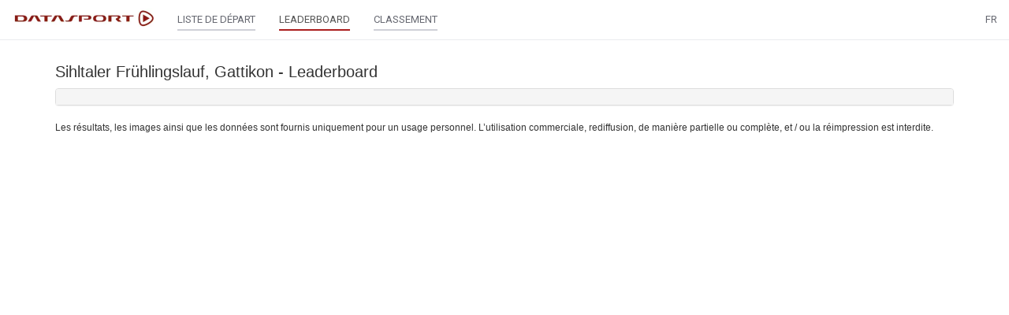

--- FILE ---
content_type: text/html;charset=UTF-8
request_url: https://www.datasport.com/live/leaderboard/?lang=FR&racenr=24916
body_size: 7673
content:












<!DOCTYPE html>
<html lang="fr">
<head>
    <meta charset="utf-8">
    <meta http-equiv="X-UA-Compatible" content="IE=edge">
    <meta name="viewport" content="width=device-width, initial-scale=1, user-scalable=no">
    <!-- The above 3 meta tags *must* come first in the head; any other head content must come *after* these tags -->
    <title>DS live</title>

    <link rel="icon" href="/live/favicon.png" type="image/png">

    <!-- Bootstrap -->
    <link href="/live/css/bootstrap.min.css" rel="stylesheet">

    <!-- jQuery (necessary for Bootstrap's JavaScript plugins) -->
    <script src="/live/js/jquery-2.2.4.min.js"></script>
    <!-- Include all compiled plugins (below), or include individual files as needed -->
    <script src="/live/js/bootstrap.min.js"></script>
    <script src="/live/js/jquery.form.min.js"></script>
    <script src="/live/js/aes.js"></script>
    <script src="/live/js/helper.js?20190125"></script>
    <script src="/live/js/bootbox.min.js"></script>
    <script src="/live/js/datatables.min.js"></script>
    <script src="/live/js/date-de.js"></script>
    <script src="//cdnjs.cloudflare.com/ajax/libs/moment.js/2.8.4/moment.min.js"></script>
    <script src="//cdn.datatables.net/plug-ins/1.10.12/sorting/datetime-moment.js"></script>
        <link href="/live/css/datatables.min.css" rel="stylesheet" />

    <link href="/live/css/select2.min.css" rel="stylesheet" />
    <link href="/live/css/select2-bootstrap.min.css" rel="stylesheet" />
    <script src="/live/js/select2.min.js"></script>
    <script src="/live/js/i18n/fr.js"></script>

    <script src="/live/js/moment-with-locales.min.js"></script>

    <link href="/live/css/bootstrap-datetimepicker.min.css" rel="stylesheet">
    <script src="/live/js/bootstrap-datetimepicker.min.js"></script>

    <link rel="preconnect" href="https://fonts.googleapis.com">
    <link rel="preconnect" href="https://fonts.gstatic.com" crossorigin>
    <link href="https://fonts.googleapis.com/css2?family=Roboto&display=swap" rel="stylesheet">

    <link href="/live/css/custom.css?20211119" rel="stylesheet">

    <script src="/live/js/getAcrobatInfo.js"></script>
    <script type="text/javascript" src="https://www.gstatic.com/charts/loader.js"></script>
    <script type="text/javascript">
        google.charts.load('current', {'packages':['corechart']});
    </script>

    <script type="text/javascript" src="https://code.highcharts.com/stock/7.0.2/highstock.js"></script>
    <script src="https://code.highcharts.com/7.0.2/highcharts-more.js"></script>
    <script src="https://code.highcharts.com/5.0.14/modules/solid-gauge.js"></script>

    <script type="text/javascript">
        function encryptPayload(payload) {
            var key = CryptoJS.enc.Base64.parse("UHZ7Ivre3VQZz6OcueH7uw==");
            var iv  = CryptoJS.enc.Base64.parse("ZPIU5yq6wJzBQXLDlH02/g==");
            var encrypted = CryptoJS.AES.encrypt(payload, key, {iv: iv});
            var result = encrypted.toString();
            return result;
        }

        function decryptPayload(payload) {
            var key = CryptoJS.enc.Base64.parse("UHZ7Ivre3VQZz6OcueH7uw==");
            var iv  = CryptoJS.enc.Base64.parse("ZPIU5yq6wJzBQXLDlH02/g==");
            var decrypted = CryptoJS.AES.decrypt(payload, key, {iv: iv});
            var result = decrypted.toString(CryptoJS.enc.Utf8);
            return result;
        }

        function parseResponse(response, template, prepend = false) {
            if (response.dt != "") {
                dt = response.dt;
                if (response.dtc != "") {
                    dtc = response.dtc;
                }
            }
            var items = "";
            var myTable = $("#tableResult");
            // paging
            if (response.paging == true) {
                var pagingItem = "";
                var pagingLength = response.pagingLength;
                if (template == "search") {
                    for (i=1; i <= pagingLength; i++) {
                        pagingItem += '<li class="' + (i == from ? 'active' : '') + '"><a class="pagingSearch" href="?racenr=24916&from=' + i + '">' + i + '</a></li>';
                    }
                } else {
                    for (i=1; i <= pagingLength; i++) {
                    pagingItem += '<li class="' + (i == from ? 'active' : '') + '"><a class="paging" href="?racenr=24916&kat=' + response.kat +'&from=' + i + '">' + i + '</a></li>';
                    }
                }
                $(".pagingList").empty().append(pagingItem);
                $(".pagerWrapper").show();
            } else {
                $(".pagerWrapper").hide();
            }
            // header
            if (response.dataHeader) {
                var headerLength = response.dataHeader.length;
                if (headerLength > 0) {
                    items += '<thead><tr>';
                    for (i=0; i < headerLength; i++) {
                        items += '<th class="text-right">' + response.dataHeader[i] + '</th>';
                    }
                    items += '</tr></thead>';
                }
            }
            // result
            var responseLength = response.data.length;
            for (i = 0; i < responseLength; i++) {
                var myItem = response.data[i];
                items += '<tr class="' + myItem.class + '">';
                var cellLength = myItem.aCells.length;
                if (myItem.datatyp == 'S') {
                    var myDataCell = response.dataCellS;
                }
                else {
                    var myDataCell = response.dataCell;
                }
                for (y = 0; y < cellLength; y++) {
                    if (myDataCell[y] == '') {
                        items += '<td>' + myItem.aCells[y] + '</td>';
                    } else {
                        var myCell = myDataCell[y];
                        myCell = myCell.replace('%color%', myItem.color);
                        items += myCell + myItem.aCells[y] + '</td>';
                    }
                }
                items += '</tr>';
            }
            if (prepend) {
                myTable.prepend(items);
            } else {
                myTable.empty().append(items);
            }

            $("#racestatus").html(response.racestatus);
            $("#progress").html(response.update);
            if (template == "startlist") {
                $("#listOrder").show();
            }
            if (template == "search") {
                $("#listOrder").show();
            }
        }
    </script>
</head>


<body>
    <nav class="navbar navbar-default navbar-fixed-top" id="main-nav" style="z-index: 9999 !important;">
        <div class="container-fluid">
            <div class="navbar-header">

                <button type="button" class="navbar-toggle collapsed" data-toggle="collapse" data-target="#navbar" aria-expanded="false" aria-controls="navbar">
                    <span class="sr-only">Toggle navigation</span>
                    <span class="icon-bar"></span>
                    <span class="icon-bar"></span>
                    <span class="icon-bar"></span>
                </button>

                <a class="navbar-brand" href="https://www.datasport.com/live/"><img src="/live/images/logo_ds.png" style="height: 28px;"></a>
            </div>

            <div id="navbar" class="collapse navbar-collapse">
                
                    <ul class="nav navbar-nav">
                        
                        

                        
                            
                            <li><a href="/live/startlist/?racenr=24916"><span class="main-nav">LISTE DE DÉPART</span></a></li>
                            
                            
                                <li class="active"><a href="/live/leaderboard/?racenr=24916"><span class="main-nav">LEADERBOARD</span></a></li>
                            
                            
                            <li><a href="/live/ranking/?racenr=24916"><span class="main-nav">CLASSEMENT</span></a></li>

                        
                    </ul>
                


                <ul class="nav navbar-nav navbar-right">

                    

                    
                    <li class="dropdown">
                        <a href="" class="dropdown-toggle" data-toggle="dropdown" role="button" aria-haspopup="true" aria-expanded="false">FR</a>
                        <ul class="dropdown-menu">
                            
                                    <li><a href="?lang=DE&racenr=24916">
                                    
                                        Deutsch
                                    
                                    </a></li>
                            
                                    <li><a href="?lang=FR&racenr=24916">
                                    
                                        Français
                                    
                                    </a></li>
                            
                                    <li><a href="?lang=IT&racenr=24916">
                                    
                                        Italiano
                                    
                                    </a></li>
                            
                                    <li><a href="?lang=EN&racenr=24916">
                                    
                                        English
                                    
                                    </a></li>
                            
                        </ul>
                    </li>
                </ul>
            </div>
        </div>
    </nav>

    <div class="container" id="mainbody">
        
        



    <h1>Sihltaler Frühlingslauf, Gattikon - Leaderboard</h1>

	<div id="contentWrapper">

        <div class="table-responsive" id="wrapperTableResult1">
                
                    <div class="panel-group" id="accordion" role="tablist" aria-multiselectable="true">
                        
                        
                            
                                <div class="panel panel-default">
                                    <div class="panel-heading" role="tab" id="heading1">
                                        <h4 class="panel-title">
                                            <a class="collapsed" role="button" data-toggle="collapse" data-parent="#accordion" href="#collapse1" aria-expanded="false" aria-controls="collapse1">
                                                 
                                            </a>
                                        </h4>
                                    </div>
                                    <div id="collapse1" class="panel-collapse collapse" role="tabpanel" aria-labelledby="heading1">
                                        <div class="panel-body">
                                            <div class="table-responsive" id="wrapperTableResult1">
                                                <table class="table table-hover small" style="margin-bottom:0;">
                                                    
                                                        
                                                        <tr><td colspan="99"><h3 style="margin-bottom: 0; margin-top: 5px;"><a href="/live/ranking?racenr=24916&kat=91">Overall Männer 10km</a></h3></td></tr>
                                                        
                                                            <tr class="">
                                                                
                                                                    <td class="text-right" colspan="">1.</td>
                                                                
                                                                    <td class="" colspan=""> Zehnder Fabian</td>
                                                                
                                                                    <td class="" colspan="">1987</td>
                                                                
                                                                    <td class="" colspan="">0</td>
                                                                
                                                                    <td class="" colspan="">TG Hütten</td>
                                                                
                                                                    <td class="text-right" colspan="">Finish</td>
                                                                
                                                                    <td class="text-right col-sm-1" colspan="">33.45,1</td>
                                                                
                                                                    <td class="text-right col-sm-1" colspan=""></td>
                                                                
                                                                    <td class="" colspan=""><a class="resultKatRanking" href="/live/ranking?racenr=24916&kat=2">10-M30</a></td>
                                                                
                                                                    <td class="text-right" colspan="">1.</td>
                                                                
                                                                    <td class="text-right text-nowrap" colspan="">(455)</td>
                                                                
                                                                    <td class="" colspan=""></td>
                                                                
                                                            </tr>
                                                        
                                                            <tr class="">
                                                                
                                                                    <td class="text-right" colspan="">2.</td>
                                                                
                                                                    <td class="" colspan=""> Suter Florian</td>
                                                                
                                                                    <td class="" colspan="">1993</td>
                                                                
                                                                    <td class="" colspan="">0</td>
                                                                
                                                                    <td class="" colspan="">TV Thalwil / running freaks</td>
                                                                
                                                                    <td class="text-right" colspan="">Finish</td>
                                                                
                                                                    <td class="text-right col-sm-1" colspan="">34.11,4</td>
                                                                
                                                                    <td class="text-right col-sm-1" colspan="">+26,3</td>
                                                                
                                                                    <td class="" colspan=""><a class="resultKatRanking" href="/live/ranking?racenr=24916&kat=1">10-M20</a></td>
                                                                
                                                                    <td class="text-right" colspan="">1.</td>
                                                                
                                                                    <td class="text-right text-nowrap" colspan="">(465)</td>
                                                                
                                                                    <td class="" colspan=""></td>
                                                                
                                                            </tr>
                                                        
                                                            <tr class="">
                                                                
                                                                    <td class="text-right" colspan="">3.</td>
                                                                
                                                                    <td class="" colspan=""> Schilter Thomas</td>
                                                                
                                                                    <td class="" colspan="">1990</td>
                                                                
                                                                    <td class="" colspan="">0</td>
                                                                
                                                                    <td class="" colspan=""></td>
                                                                
                                                                    <td class="text-right" colspan="">Finish</td>
                                                                
                                                                    <td class="text-right col-sm-1" colspan="">34.47,9</td>
                                                                
                                                                    <td class="text-right col-sm-1" colspan="">+1.02,8</td>
                                                                
                                                                    <td class="" colspan=""><a class="resultKatRanking" href="/live/ranking?racenr=24916&kat=2">10-M30</a></td>
                                                                
                                                                    <td class="text-right" colspan="">2.</td>
                                                                
                                                                    <td class="text-right text-nowrap" colspan="">(294)</td>
                                                                
                                                                    <td class="" colspan=""></td>
                                                                
                                                            </tr>
                                                        
                                                            <tr class="">
                                                                
                                                                    <td class="text-right" colspan="">4.</td>
                                                                
                                                                    <td class="" colspan=""> Ammann Simon</td>
                                                                
                                                                    <td class="" colspan="">1998</td>
                                                                
                                                                    <td class="" colspan="">0</td>
                                                                
                                                                    <td class="" colspan="">TV Thalwil</td>
                                                                
                                                                    <td class="text-right" colspan="">Finish</td>
                                                                
                                                                    <td class="text-right col-sm-1" colspan="">35.00,8</td>
                                                                
                                                                    <td class="text-right col-sm-1" colspan="">+1.15,7</td>
                                                                
                                                                    <td class="" colspan=""><a class="resultKatRanking" href="/live/ranking?racenr=24916&kat=1">10-M20</a></td>
                                                                
                                                                    <td class="text-right" colspan="">2.</td>
                                                                
                                                                    <td class="text-right text-nowrap" colspan="">(693)</td>
                                                                
                                                                    <td class="" colspan=""></td>
                                                                
                                                            </tr>
                                                        
                                                            <tr class="">
                                                                
                                                                    <td class="text-right" colspan="">5.</td>
                                                                
                                                                    <td class="" colspan=""> Lagerström Mark</td>
                                                                
                                                                    <td class="" colspan="">1977</td>
                                                                
                                                                    <td class="" colspan="">0</td>
                                                                
                                                                    <td class="" colspan="">SV WIEDIKON</td>
                                                                
                                                                    <td class="text-right" colspan="">Finish</td>
                                                                
                                                                    <td class="text-right col-sm-1" colspan="">35.09,4</td>
                                                                
                                                                    <td class="text-right col-sm-1" colspan="">+1.24,3</td>
                                                                
                                                                    <td class="" colspan=""><a class="resultKatRanking" href="/live/ranking?racenr=24916&kat=3">10-M40</a></td>
                                                                
                                                                    <td class="text-right" colspan="">1.</td>
                                                                
                                                                    <td class="text-right text-nowrap" colspan="">(179)</td>
                                                                
                                                                    <td class="" colspan=""></td>
                                                                
                                                            </tr>
                                                        
                                                            <tr class="">
                                                                
                                                                    <td class="text-right" colspan="">6.</td>
                                                                
                                                                    <td class="" colspan=""> Besson Philippe</td>
                                                                
                                                                    <td class="" colspan="">1994</td>
                                                                
                                                                    <td class="" colspan="">0</td>
                                                                
                                                                    <td class="" colspan="">TV Thalwil</td>
                                                                
                                                                    <td class="text-right" colspan="">Finish</td>
                                                                
                                                                    <td class="text-right col-sm-1" colspan="">35.33,3</td>
                                                                
                                                                    <td class="text-right col-sm-1" colspan="">+1.48,2</td>
                                                                
                                                                    <td class="" colspan=""><a class="resultKatRanking" href="/live/ranking?racenr=24916&kat=1">10-M20</a></td>
                                                                
                                                                    <td class="text-right" colspan="">3.</td>
                                                                
                                                                    <td class="text-right text-nowrap" colspan="">(31)</td>
                                                                
                                                                    <td class="" colspan=""></td>
                                                                
                                                            </tr>
                                                        
                                                            <tr class="">
                                                                
                                                                    <td class="text-right" colspan="">7.</td>
                                                                
                                                                    <td class="" colspan=""> Foley Jurgen Leo</td>
                                                                
                                                                    <td class="" colspan="">1984</td>
                                                                
                                                                    <td class="" colspan="">0</td>
                                                                
                                                                    <td class="" colspan="">Loolaba tri club / west limerick /Pat To</td>
                                                                
                                                                    <td class="text-right" colspan="">Finish</td>
                                                                
                                                                    <td class="text-right col-sm-1" colspan="">35.39,7</td>
                                                                
                                                                    <td class="text-right col-sm-1" colspan="">+1.54,6</td>
                                                                
                                                                    <td class="" colspan=""><a class="resultKatRanking" href="/live/ranking?racenr=24916&kat=2">10-M30</a></td>
                                                                
                                                                    <td class="text-right" colspan="">3.</td>
                                                                
                                                                    <td class="text-right text-nowrap" colspan="">(692)</td>
                                                                
                                                                    <td class="" colspan=""></td>
                                                                
                                                            </tr>
                                                        
                                                            <tr class="">
                                                                
                                                                    <td class="text-right" colspan="">8.</td>
                                                                
                                                                    <td class="" colspan=""> Van Boxstael Jens</td>
                                                                
                                                                    <td class="" colspan="">1986</td>
                                                                
                                                                    <td class="" colspan="">0</td>
                                                                
                                                                    <td class="" colspan="">LAC TV Unterstrass</td>
                                                                
                                                                    <td class="text-right" colspan="">Finish</td>
                                                                
                                                                    <td class="text-right col-sm-1" colspan="">35.54,6</td>
                                                                
                                                                    <td class="text-right col-sm-1" colspan="">+2.09,5</td>
                                                                
                                                                    <td class="" colspan=""><a class="resultKatRanking" href="/live/ranking?racenr=24916&kat=2">10-M30</a></td>
                                                                
                                                                    <td class="text-right" colspan="">4.</td>
                                                                
                                                                    <td class="text-right text-nowrap" colspan="">(336)</td>
                                                                
                                                                    <td class="" colspan=""></td>
                                                                
                                                            </tr>
                                                        
                                                            <tr class="">
                                                                
                                                                    <td class="text-right" colspan="">9.</td>
                                                                
                                                                    <td class="" colspan=""> Brennwald Adrian</td>
                                                                
                                                                    <td class="" colspan="">1975</td>
                                                                
                                                                    <td class="" colspan="">0</td>
                                                                
                                                                    <td class="" colspan="">Brennwald&Partner</td>
                                                                
                                                                    <td class="text-right" colspan="">Finish</td>
                                                                
                                                                    <td class="text-right col-sm-1" colspan="">36.07,5</td>
                                                                
                                                                    <td class="text-right col-sm-1" colspan="">+2.22,4</td>
                                                                
                                                                    <td class="" colspan=""><a class="resultKatRanking" href="/live/ranking?racenr=24916&kat=3">10-M40</a></td>
                                                                
                                                                    <td class="text-right" colspan="">2.</td>
                                                                
                                                                    <td class="text-right text-nowrap" colspan="">(463)</td>
                                                                
                                                                    <td class="" colspan=""></td>
                                                                
                                                            </tr>
                                                        
                                                            <tr class="">
                                                                
                                                                    <td class="text-right" colspan="">10.</td>
                                                                
                                                                    <td class="" colspan=""> Obrecht Michael</td>
                                                                
                                                                    <td class="" colspan="">1978</td>
                                                                
                                                                    <td class="" colspan="">0</td>
                                                                
                                                                    <td class="" colspan="">m+c runninglab</td>
                                                                
                                                                    <td class="text-right" colspan="">Finish</td>
                                                                
                                                                    <td class="text-right col-sm-1" colspan="">36.16,2</td>
                                                                
                                                                    <td class="text-right col-sm-1" colspan="">+2.31,1</td>
                                                                
                                                                    <td class="" colspan=""><a class="resultKatRanking" href="/live/ranking?racenr=24916&kat=3">10-M40</a></td>
                                                                
                                                                    <td class="text-right" colspan="">3.</td>
                                                                
                                                                    <td class="text-right text-nowrap" colspan="">(237)</td>
                                                                
                                                                    <td class="" colspan=""></td>
                                                                
                                                            </tr>
                                                        
                                                    
                                                        
                                                        <tr><td colspan="99"><h3 style="margin-bottom: 0; margin-top: 5px;"><a href="/live/ranking?racenr=24916&kat=92">Overall Frauen 10km</a></h3></td></tr>
                                                        
                                                            <tr class="">
                                                                
                                                                    <td class="text-right" colspan="">1.</td>
                                                                
                                                                    <td class="" colspan=""> Hofer Karin</td>
                                                                
                                                                    <td class="" colspan="">1972</td>
                                                                
                                                                    <td class="" colspan="">0</td>
                                                                
                                                                    <td class="" colspan=""></td>
                                                                
                                                                    <td class="text-right" colspan="">Finish</td>
                                                                
                                                                    <td class="text-right col-sm-1" colspan="">39.16,4</td>
                                                                
                                                                    <td class="text-right col-sm-1" colspan=""></td>
                                                                
                                                                    <td class="" colspan=""><a class="resultKatRanking" href="/live/ranking?racenr=24916&kat=14">10-F50</a></td>
                                                                
                                                                    <td class="text-right" colspan="">1.</td>
                                                                
                                                                    <td class="text-right text-nowrap" colspan="">(443)</td>
                                                                
                                                                    <td class="" colspan=""></td>
                                                                
                                                            </tr>
                                                        
                                                            <tr class="">
                                                                
                                                                    <td class="text-right" colspan="">2.</td>
                                                                
                                                                    <td class="" colspan=""> Müller Gloria</td>
                                                                
                                                                    <td class="" colspan="">1999</td>
                                                                
                                                                    <td class="" colspan="">0</td>
                                                                
                                                                    <td class="" colspan="">OLV Zug</td>
                                                                
                                                                    <td class="text-right" colspan="">Finish</td>
                                                                
                                                                    <td class="text-right col-sm-1" colspan="">40.39,8</td>
                                                                
                                                                    <td class="text-right col-sm-1" colspan="">+1.23,4</td>
                                                                
                                                                    <td class="" colspan=""><a class="resultKatRanking" href="/live/ranking?racenr=24916&kat=11">10-F20</a></td>
                                                                
                                                                    <td class="text-right" colspan="">1.</td>
                                                                
                                                                    <td class="text-right text-nowrap" colspan="">(228)</td>
                                                                
                                                                    <td class="" colspan=""></td>
                                                                
                                                            </tr>
                                                        
                                                            <tr class="">
                                                                
                                                                    <td class="text-right" colspan="">3.</td>
                                                                
                                                                    <td class="" colspan=""> Meier Nina</td>
                                                                
                                                                    <td class="" colspan="">1993</td>
                                                                
                                                                    <td class="" colspan="">0</td>
                                                                
                                                                    <td class="" colspan="">LC Zürich</td>
                                                                
                                                                    <td class="text-right" colspan="">Finish</td>
                                                                
                                                                    <td class="text-right col-sm-1" colspan="">40.46,4</td>
                                                                
                                                                    <td class="text-right col-sm-1" colspan="">+1.30,0</td>
                                                                
                                                                    <td class="" colspan=""><a class="resultKatRanking" href="/live/ranking?racenr=24916&kat=11">10-F20</a></td>
                                                                
                                                                    <td class="text-right" colspan="">2.</td>
                                                                
                                                                    <td class="text-right text-nowrap" colspan="">(209)</td>
                                                                
                                                                    <td class="" colspan=""></td>
                                                                
                                                            </tr>
                                                        
                                                            <tr class="">
                                                                
                                                                    <td class="text-right" colspan="">4.</td>
                                                                
                                                                    <td class="" colspan=""> Irion Mira</td>
                                                                
                                                                    <td class="" colspan="">1981</td>
                                                                
                                                                    <td class="" colspan="">0</td>
                                                                
                                                                    <td class="" colspan=""></td>
                                                                
                                                                    <td class="text-right" colspan="">Finish</td>
                                                                
                                                                    <td class="text-right col-sm-1" colspan="">42.25,7</td>
                                                                
                                                                    <td class="text-right col-sm-1" colspan="">+3.09,3</td>
                                                                
                                                                    <td class="" colspan=""><a class="resultKatRanking" href="/live/ranking?racenr=24916&kat=13">10-F40</a></td>
                                                                
                                                                    <td class="text-right" colspan="">1.</td>
                                                                
                                                                    <td class="text-right text-nowrap" colspan="">(150)</td>
                                                                
                                                                    <td class="" colspan=""></td>
                                                                
                                                            </tr>
                                                        
                                                            <tr class="">
                                                                
                                                                    <td class="text-right" colspan="">5.</td>
                                                                
                                                                    <td class="" colspan=""> Tschudi Patricia</td>
                                                                
                                                                    <td class="" colspan="">1976</td>
                                                                
                                                                    <td class="" colspan="">0</td>
                                                                
                                                                    <td class="" colspan=""></td>
                                                                
                                                                    <td class="text-right" colspan="">Finish</td>
                                                                
                                                                    <td class="text-right col-sm-1" colspan="">42.40,2</td>
                                                                
                                                                    <td class="text-right col-sm-1" colspan="">+3.23,8</td>
                                                                
                                                                    <td class="" colspan=""><a class="resultKatRanking" href="/live/ranking?racenr=24916&kat=13">10-F40</a></td>
                                                                
                                                                    <td class="text-right" colspan="">2.</td>
                                                                
                                                                    <td class="text-right text-nowrap" colspan="">(335)</td>
                                                                
                                                                    <td class="" colspan=""></td>
                                                                
                                                            </tr>
                                                        
                                                            <tr class="">
                                                                
                                                                    <td class="text-right" colspan="">6.</td>
                                                                
                                                                    <td class="" colspan=""> Etter Sarah</td>
                                                                
                                                                    <td class="" colspan="">1997</td>
                                                                
                                                                    <td class="" colspan="">0</td>
                                                                
                                                                    <td class="" colspan=""></td>
                                                                
                                                                    <td class="text-right" colspan="">Finish</td>
                                                                
                                                                    <td class="text-right col-sm-1" colspan="">43.06,7</td>
                                                                
                                                                    <td class="text-right col-sm-1" colspan="">+3.50,3</td>
                                                                
                                                                    <td class="" colspan=""><a class="resultKatRanking" href="/live/ranking?racenr=24916&kat=11">10-F20</a></td>
                                                                
                                                                    <td class="text-right" colspan="">3.</td>
                                                                
                                                                    <td class="text-right text-nowrap" colspan="">(91)</td>
                                                                
                                                                    <td class="" colspan=""></td>
                                                                
                                                            </tr>
                                                        
                                                            <tr class="">
                                                                
                                                                    <td class="text-right" colspan="">7.</td>
                                                                
                                                                    <td class="" colspan=""> Patt Sandra</td>
                                                                
                                                                    <td class="" colspan="">1971</td>
                                                                
                                                                    <td class="" colspan="">0</td>
                                                                
                                                                    <td class="" colspan="">Tempo Sport BE THE CHANGE</td>
                                                                
                                                                    <td class="text-right" colspan="">Finish</td>
                                                                
                                                                    <td class="text-right col-sm-1" colspan="">43.19,6</td>
                                                                
                                                                    <td class="text-right col-sm-1" colspan="">+4.03,2</td>
                                                                
                                                                    <td class="" colspan=""><a class="resultKatRanking" href="/live/ranking?racenr=24916&kat=14">10-F50</a></td>
                                                                
                                                                    <td class="text-right" colspan="">2.</td>
                                                                
                                                                    <td class="text-right text-nowrap" colspan="">(708)</td>
                                                                
                                                                    <td class="" colspan=""></td>
                                                                
                                                            </tr>
                                                        
                                                            <tr class="">
                                                                
                                                                    <td class="text-right" colspan="">8.</td>
                                                                
                                                                    <td class="" colspan=""> Ohmann Nele</td>
                                                                
                                                                    <td class="" colspan="">1981</td>
                                                                
                                                                    <td class="" colspan="">0</td>
                                                                
                                                                    <td class="" colspan="">Treeningpartner</td>
                                                                
                                                                    <td class="text-right" colspan="">Finish</td>
                                                                
                                                                    <td class="text-right col-sm-1" colspan="">43.52,6</td>
                                                                
                                                                    <td class="text-right col-sm-1" colspan="">+4.36,2</td>
                                                                
                                                                    <td class="" colspan=""><a class="resultKatRanking" href="/live/ranking?racenr=24916&kat=13">10-F40</a></td>
                                                                
                                                                    <td class="text-right" colspan="">3.</td>
                                                                
                                                                    <td class="text-right text-nowrap" colspan="">(244)</td>
                                                                
                                                                    <td class="" colspan=""></td>
                                                                
                                                            </tr>
                                                        
                                                            <tr class="">
                                                                
                                                                    <td class="text-right" colspan="">9.</td>
                                                                
                                                                    <td class="" colspan=""> Iseli Verena</td>
                                                                
                                                                    <td class="" colspan="">1957</td>
                                                                
                                                                    <td class="" colspan="">0</td>
                                                                
                                                                    <td class="" colspan="">SSC Langnau am Albis</td>
                                                                
                                                                    <td class="text-right" colspan="">Finish</td>
                                                                
                                                                    <td class="text-right col-sm-1" colspan="">45.05,6</td>
                                                                
                                                                    <td class="text-right col-sm-1" colspan="">+5.49,2</td>
                                                                
                                                                    <td class="" colspan=""><a class="resultKatRanking" href="/live/ranking?racenr=24916&kat=15">10-F60</a></td>
                                                                
                                                                    <td class="text-right" colspan="">1.</td>
                                                                
                                                                    <td class="text-right text-nowrap" colspan="">(151)</td>
                                                                
                                                                    <td class="" colspan=""></td>
                                                                
                                                            </tr>
                                                        
                                                            <tr class="">
                                                                
                                                                    <td class="text-right" colspan="">10.</td>
                                                                
                                                                    <td class="" colspan=""> Trachez Laurence</td>
                                                                
                                                                    <td class="" colspan="">1992</td>
                                                                
                                                                    <td class="" colspan="">0</td>
                                                                
                                                                    <td class="" colspan="">Trailmaniacs</td>
                                                                
                                                                    <td class="text-right" colspan="">Finish</td>
                                                                
                                                                    <td class="text-right col-sm-1" colspan="">45.08,6</td>
                                                                
                                                                    <td class="text-right col-sm-1" colspan="">+5.52,2</td>
                                                                
                                                                    <td class="" colspan=""><a class="resultKatRanking" href="/live/ranking?racenr=24916&kat=12">10-F30</a></td>
                                                                
                                                                    <td class="text-right" colspan="">1.</td>
                                                                
                                                                    <td class="text-right text-nowrap" colspan="">(332)</td>
                                                                
                                                                    <td class="" colspan=""></td>
                                                                
                                                            </tr>
                                                        
                                                    
                                                        
                                                        <tr><td colspan="99"><h3 style="margin-bottom: 0; margin-top: 5px;"><a href="/live/ranking?racenr=24916&kat=1">Männer M20 10km</a></h3></td></tr>
                                                        
                                                            <tr class="">
                                                                
                                                                    <td class="text-right" colspan="">1.</td>
                                                                
                                                                    <td class="" colspan=""> Suter Florian</td>
                                                                
                                                                    <td class="" colspan="">1993</td>
                                                                
                                                                    <td class="" colspan="">0</td>
                                                                
                                                                    <td class="" colspan="">TV Thalwil / running freaks</td>
                                                                
                                                                    <td class="text-right" colspan="">Finish</td>
                                                                
                                                                    <td class="text-right col-sm-1" colspan="">34.11,4</td>
                                                                
                                                                    <td class="text-right col-sm-1" colspan=""></td>
                                                                
                                                                    <td class="" colspan=""><a class="resultKatRanking" href="/live/ranking?racenr=24916&kat=91">10-Men</a></td>
                                                                
                                                                    <td class="text-right" colspan="">2.</td>
                                                                
                                                                    <td class="text-right text-nowrap" colspan="">(465)</td>
                                                                
                                                                    <td class="" colspan=""></td>
                                                                
                                                            </tr>
                                                        
                                                            <tr class="">
                                                                
                                                                    <td class="text-right" colspan="">2.</td>
                                                                
                                                                    <td class="" colspan=""> Ammann Simon</td>
                                                                
                                                                    <td class="" colspan="">1998</td>
                                                                
                                                                    <td class="" colspan="">0</td>
                                                                
                                                                    <td class="" colspan="">TV Thalwil</td>
                                                                
                                                                    <td class="text-right" colspan="">Finish</td>
                                                                
                                                                    <td class="text-right col-sm-1" colspan="">35.00,8</td>
                                                                
                                                                    <td class="text-right col-sm-1" colspan="">+49,4</td>
                                                                
                                                                    <td class="" colspan=""><a class="resultKatRanking" href="/live/ranking?racenr=24916&kat=91">10-Men</a></td>
                                                                
                                                                    <td class="text-right" colspan="">4.</td>
                                                                
                                                                    <td class="text-right text-nowrap" colspan="">(693)</td>
                                                                
                                                                    <td class="" colspan=""></td>
                                                                
                                                            </tr>
                                                        
                                                            <tr class="">
                                                                
                                                                    <td class="text-right" colspan="">3.</td>
                                                                
                                                                    <td class="" colspan=""> Besson Philippe</td>
                                                                
                                                                    <td class="" colspan="">1994</td>
                                                                
                                                                    <td class="" colspan="">0</td>
                                                                
                                                                    <td class="" colspan="">TV Thalwil</td>
                                                                
                                                                    <td class="text-right" colspan="">Finish</td>
                                                                
                                                                    <td class="text-right col-sm-1" colspan="">35.33,3</td>
                                                                
                                                                    <td class="text-right col-sm-1" colspan="">+1.21,9</td>
                                                                
                                                                    <td class="" colspan=""><a class="resultKatRanking" href="/live/ranking?racenr=24916&kat=91">10-Men</a></td>
                                                                
                                                                    <td class="text-right" colspan="">6.</td>
                                                                
                                                                    <td class="text-right text-nowrap" colspan="">(31)</td>
                                                                
                                                                    <td class="" colspan=""></td>
                                                                
                                                            </tr>
                                                        
                                                    
                                                        
                                                        <tr><td colspan="99"><h3 style="margin-bottom: 0; margin-top: 5px;"><a href="/live/ranking?racenr=24916&kat=2">Männer M30 10km</a></h3></td></tr>
                                                        
                                                            <tr class="">
                                                                
                                                                    <td class="text-right" colspan="">1.</td>
                                                                
                                                                    <td class="" colspan=""> Zehnder Fabian</td>
                                                                
                                                                    <td class="" colspan="">1987</td>
                                                                
                                                                    <td class="" colspan="">0</td>
                                                                
                                                                    <td class="" colspan="">TG Hütten</td>
                                                                
                                                                    <td class="text-right" colspan="">Finish</td>
                                                                
                                                                    <td class="text-right col-sm-1" colspan="">33.45,1</td>
                                                                
                                                                    <td class="text-right col-sm-1" colspan=""></td>
                                                                
                                                                    <td class="" colspan=""><a class="resultKatRanking" href="/live/ranking?racenr=24916&kat=91">10-Men</a></td>
                                                                
                                                                    <td class="text-right" colspan="">1.</td>
                                                                
                                                                    <td class="text-right text-nowrap" colspan="">(455)</td>
                                                                
                                                                    <td class="" colspan=""></td>
                                                                
                                                            </tr>
                                                        
                                                            <tr class="">
                                                                
                                                                    <td class="text-right" colspan="">2.</td>
                                                                
                                                                    <td class="" colspan=""> Schilter Thomas</td>
                                                                
                                                                    <td class="" colspan="">1990</td>
                                                                
                                                                    <td class="" colspan="">0</td>
                                                                
                                                                    <td class="" colspan=""></td>
                                                                
                                                                    <td class="text-right" colspan="">Finish</td>
                                                                
                                                                    <td class="text-right col-sm-1" colspan="">34.47,9</td>
                                                                
                                                                    <td class="text-right col-sm-1" colspan="">+1.02,8</td>
                                                                
                                                                    <td class="" colspan=""><a class="resultKatRanking" href="/live/ranking?racenr=24916&kat=91">10-Men</a></td>
                                                                
                                                                    <td class="text-right" colspan="">3.</td>
                                                                
                                                                    <td class="text-right text-nowrap" colspan="">(294)</td>
                                                                
                                                                    <td class="" colspan=""></td>
                                                                
                                                            </tr>
                                                        
                                                            <tr class="">
                                                                
                                                                    <td class="text-right" colspan="">3.</td>
                                                                
                                                                    <td class="" colspan=""> Foley Jurgen Leo</td>
                                                                
                                                                    <td class="" colspan="">1984</td>
                                                                
                                                                    <td class="" colspan="">0</td>
                                                                
                                                                    <td class="" colspan="">Loolaba tri club / west limerick /Pat To</td>
                                                                
                                                                    <td class="text-right" colspan="">Finish</td>
                                                                
                                                                    <td class="text-right col-sm-1" colspan="">35.39,7</td>
                                                                
                                                                    <td class="text-right col-sm-1" colspan="">+1.54,6</td>
                                                                
                                                                    <td class="" colspan=""><a class="resultKatRanking" href="/live/ranking?racenr=24916&kat=91">10-Men</a></td>
                                                                
                                                                    <td class="text-right" colspan="">7.</td>
                                                                
                                                                    <td class="text-right text-nowrap" colspan="">(692)</td>
                                                                
                                                                    <td class="" colspan=""></td>
                                                                
                                                            </tr>
                                                        
                                                    
                                                        
                                                        <tr><td colspan="99"><h3 style="margin-bottom: 0; margin-top: 5px;"><a href="/live/ranking?racenr=24916&kat=3">Männer M40 10km</a></h3></td></tr>
                                                        
                                                            <tr class="">
                                                                
                                                                    <td class="text-right" colspan="">1.</td>
                                                                
                                                                    <td class="" colspan=""> Lagerström Mark</td>
                                                                
                                                                    <td class="" colspan="">1977</td>
                                                                
                                                                    <td class="" colspan="">0</td>
                                                                
                                                                    <td class="" colspan="">SV WIEDIKON</td>
                                                                
                                                                    <td class="text-right" colspan="">Finish</td>
                                                                
                                                                    <td class="text-right col-sm-1" colspan="">35.09,4</td>
                                                                
                                                                    <td class="text-right col-sm-1" colspan=""></td>
                                                                
                                                                    <td class="" colspan=""><a class="resultKatRanking" href="/live/ranking?racenr=24916&kat=91">10-Men</a></td>
                                                                
                                                                    <td class="text-right" colspan="">5.</td>
                                                                
                                                                    <td class="text-right text-nowrap" colspan="">(179)</td>
                                                                
                                                                    <td class="" colspan=""></td>
                                                                
                                                            </tr>
                                                        
                                                            <tr class="">
                                                                
                                                                    <td class="text-right" colspan="">2.</td>
                                                                
                                                                    <td class="" colspan=""> Brennwald Adrian</td>
                                                                
                                                                    <td class="" colspan="">1975</td>
                                                                
                                                                    <td class="" colspan="">0</td>
                                                                
                                                                    <td class="" colspan="">Brennwald&Partner</td>
                                                                
                                                                    <td class="text-right" colspan="">Finish</td>
                                                                
                                                                    <td class="text-right col-sm-1" colspan="">36.07,5</td>
                                                                
                                                                    <td class="text-right col-sm-1" colspan="">+58,1</td>
                                                                
                                                                    <td class="" colspan=""><a class="resultKatRanking" href="/live/ranking?racenr=24916&kat=91">10-Men</a></td>
                                                                
                                                                    <td class="text-right" colspan="">9.</td>
                                                                
                                                                    <td class="text-right text-nowrap" colspan="">(463)</td>
                                                                
                                                                    <td class="" colspan=""></td>
                                                                
                                                            </tr>
                                                        
                                                            <tr class="">
                                                                
                                                                    <td class="text-right" colspan="">3.</td>
                                                                
                                                                    <td class="" colspan=""> Obrecht Michael</td>
                                                                
                                                                    <td class="" colspan="">1978</td>
                                                                
                                                                    <td class="" colspan="">0</td>
                                                                
                                                                    <td class="" colspan="">m+c runninglab</td>
                                                                
                                                                    <td class="text-right" colspan="">Finish</td>
                                                                
                                                                    <td class="text-right col-sm-1" colspan="">36.16,2</td>
                                                                
                                                                    <td class="text-right col-sm-1" colspan="">+1.06,8</td>
                                                                
                                                                    <td class="" colspan=""><a class="resultKatRanking" href="/live/ranking?racenr=24916&kat=91">10-Men</a></td>
                                                                
                                                                    <td class="text-right" colspan="">10.</td>
                                                                
                                                                    <td class="text-right text-nowrap" colspan="">(237)</td>
                                                                
                                                                    <td class="" colspan=""></td>
                                                                
                                                            </tr>
                                                        
                                                    
                                                        
                                                        <tr><td colspan="99"><h3 style="margin-bottom: 0; margin-top: 5px;"><a href="/live/ranking?racenr=24916&kat=4">Männer M50 10km</a></h3></td></tr>
                                                        
                                                            <tr class="">
                                                                
                                                                    <td class="text-right" colspan="">1.</td>
                                                                
                                                                    <td class="" colspan=""> Deister Boris</td>
                                                                
                                                                    <td class="" colspan="">1972</td>
                                                                
                                                                    <td class="" colspan="">0</td>
                                                                
                                                                    <td class="" colspan="">GeHo</td>
                                                                
                                                                    <td class="text-right" colspan="">Finish</td>
                                                                
                                                                    <td class="text-right col-sm-1" colspan="">37.56,9</td>
                                                                
                                                                    <td class="text-right col-sm-1" colspan=""></td>
                                                                
                                                                    <td class="" colspan=""><a class="resultKatRanking" href="/live/ranking?racenr=24916&kat=91">10-Men</a></td>
                                                                
                                                                    <td class="text-right" colspan="">15.</td>
                                                                
                                                                    <td class="text-right text-nowrap" colspan="">(72)</td>
                                                                
                                                                    <td class="" colspan=""></td>
                                                                
                                                            </tr>
                                                        
                                                            <tr class="">
                                                                
                                                                    <td class="text-right" colspan="">2.</td>
                                                                
                                                                    <td class="" colspan=""> Polster Armin</td>
                                                                
                                                                    <td class="" colspan="">1968</td>
                                                                
                                                                    <td class="" colspan="">0</td>
                                                                
                                                                    <td class="" colspan=""></td>
                                                                
                                                                    <td class="text-right" colspan="">Finish</td>
                                                                
                                                                    <td class="text-right col-sm-1" colspan="">40.50,6</td>
                                                                
                                                                    <td class="text-right col-sm-1" colspan="">+2.53,7</td>
                                                                
                                                                    <td class="" colspan=""><a class="resultKatRanking" href="/live/ranking?racenr=24916&kat=91">10-Men</a></td>
                                                                
                                                                    <td class="text-right" colspan="">26.</td>
                                                                
                                                                    <td class="text-right text-nowrap" colspan="">(257)</td>
                                                                
                                                                    <td class="" colspan=""></td>
                                                                
                                                            </tr>
                                                        
                                                            <tr class="">
                                                                
                                                                    <td class="text-right" colspan="">3.</td>
                                                                
                                                                    <td class="" colspan=""> Deller Peter</td>
                                                                
                                                                    <td class="" colspan="">1971</td>
                                                                
                                                                    <td class="" colspan="">0</td>
                                                                
                                                                    <td class="" colspan="">LAC TV Unterstrass</td>
                                                                
                                                                    <td class="text-right" colspan="">Finish</td>
                                                                
                                                                    <td class="text-right col-sm-1" colspan="">41.20,0</td>
                                                                
                                                                    <td class="text-right col-sm-1" colspan="">+3.23,1</td>
                                                                
                                                                    <td class="" colspan=""><a class="resultKatRanking" href="/live/ranking?racenr=24916&kat=91">10-Men</a></td>
                                                                
                                                                    <td class="text-right" colspan="">31.</td>
                                                                
                                                                    <td class="text-right text-nowrap" colspan="">(76)</td>
                                                                
                                                                    <td class="" colspan=""></td>
                                                                
                                                            </tr>
                                                        
                                                    
                                                        
                                                        <tr><td colspan="99"><h3 style="margin-bottom: 0; margin-top: 5px;"><a href="/live/ranking?racenr=24916&kat=5">Männer M60 10km</a></h3></td></tr>
                                                        
                                                            <tr class="">
                                                                
                                                                    <td class="text-right" colspan="">1.</td>
                                                                
                                                                    <td class="" colspan=""> Schnorf Peter</td>
                                                                
                                                                    <td class="" colspan="">1962</td>
                                                                
                                                                    <td class="" colspan="">0</td>
                                                                
                                                                    <td class="" colspan=""></td>
                                                                
                                                                    <td class="text-right" colspan="">Finish</td>
                                                                
                                                                    <td class="text-right col-sm-1" colspan="">40.58,6</td>
                                                                
                                                                    <td class="text-right col-sm-1" colspan=""></td>
                                                                
                                                                    <td class="" colspan=""><a class="resultKatRanking" href="/live/ranking?racenr=24916&kat=91">10-Men</a></td>
                                                                
                                                                    <td class="text-right" colspan="">28.</td>
                                                                
                                                                    <td class="text-right text-nowrap" colspan="">(300)</td>
                                                                
                                                                    <td class="" colspan=""></td>
                                                                
                                                            </tr>
                                                        
                                                            <tr class="">
                                                                
                                                                    <td class="text-right" colspan="">2.</td>
                                                                
                                                                    <td class="" colspan=""> Sidler Sepp</td>
                                                                
                                                                    <td class="" colspan="">1957</td>
                                                                
                                                                    <td class="" colspan="">0</td>
                                                                
                                                                    <td class="" colspan="">LT Einsiedeln</td>
                                                                
                                                                    <td class="text-right" colspan="">Finish</td>
                                                                
                                                                    <td class="text-right col-sm-1" colspan="">44.00,9</td>
                                                                
                                                                    <td class="text-right col-sm-1" colspan="">+3.02,3</td>
                                                                
                                                                    <td class="" colspan=""><a class="resultKatRanking" href="/live/ranking?racenr=24916&kat=91">10-Men</a></td>
                                                                
                                                                    <td class="text-right" colspan="">46.</td>
                                                                
                                                                    <td class="text-right text-nowrap" colspan="">(444)</td>
                                                                
                                                                    <td class="" colspan=""></td>
                                                                
                                                            </tr>
                                                        
                                                            <tr class="">
                                                                
                                                                    <td class="text-right" colspan="">3.</td>
                                                                
                                                                    <td class="" colspan=""> Huser Peter</td>
                                                                
                                                                    <td class="" colspan="">1954</td>
                                                                
                                                                    <td class="" colspan="">0</td>
                                                                
                                                                    <td class="" colspan="">Laufclub UBS</td>
                                                                
                                                                    <td class="text-right" colspan="">Finish</td>
                                                                
                                                                    <td class="text-right col-sm-1" colspan="">44.20,5</td>
                                                                
                                                                    <td class="text-right col-sm-1" colspan="">+3.21,9</td>
                                                                
                                                                    <td class="" colspan=""><a class="resultKatRanking" href="/live/ranking?racenr=24916&kat=91">10-Men</a></td>
                                                                
                                                                    <td class="text-right" colspan="">51.</td>
                                                                
                                                                    <td class="text-right text-nowrap" colspan="">(148)</td>
                                                                
                                                                    <td class="" colspan=""></td>
                                                                
                                                            </tr>
                                                        
                                                    
                                                        
                                                        <tr><td colspan="99"><h3 style="margin-bottom: 0; margin-top: 5px;"><a href="/live/ranking?racenr=24916&kat=6">Männer M70 10km</a></h3></td></tr>
                                                        
                                                            <tr class="">
                                                                
                                                                    <td class="text-right" colspan="">1.</td>
                                                                
                                                                    <td class="" colspan=""> Schällibaum Ruedi</td>
                                                                
                                                                    <td class="" colspan="">1948</td>
                                                                
                                                                    <td class="" colspan="">0</td>
                                                                
                                                                    <td class="" colspan="">LSV Kloten-Bassersdorf</td>
                                                                
                                                                    <td class="text-right" colspan="">Finish</td>
                                                                
                                                                    <td class="text-right col-sm-1" colspan="">45.56,6</td>
                                                                
                                                                    <td class="text-right col-sm-1" colspan=""></td>
                                                                
                                                                    <td class="" colspan=""><a class="resultKatRanking" href="/live/ranking?racenr=24916&kat=91">10-Men</a></td>
                                                                
                                                                    <td class="text-right" colspan="">63.</td>
                                                                
                                                                    <td class="text-right text-nowrap" colspan="">(285)</td>
                                                                
                                                                    <td class="" colspan=""></td>
                                                                
                                                            </tr>
                                                        
                                                            <tr class="">
                                                                
                                                                    <td class="text-right" colspan="">2.</td>
                                                                
                                                                    <td class="" colspan=""> Fink Peter</td>
                                                                
                                                                    <td class="" colspan="">1948</td>
                                                                
                                                                    <td class="" colspan="">0</td>
                                                                
                                                                    <td class="" colspan=""></td>
                                                                
                                                                    <td class="text-right" colspan="">Finish</td>
                                                                
                                                                    <td class="text-right col-sm-1" colspan="">53.45,3</td>
                                                                
                                                                    <td class="text-right col-sm-1" colspan="">+7.48,7</td>
                                                                
                                                                    <td class="" colspan=""><a class="resultKatRanking" href="/live/ranking?racenr=24916&kat=91">10-Men</a></td>
                                                                
                                                                    <td class="text-right" colspan="">125.</td>
                                                                
                                                                    <td class="text-right text-nowrap" colspan="">(100)</td>
                                                                
                                                                    <td class="" colspan=""></td>
                                                                
                                                            </tr>
                                                        
                                                            <tr class="">
                                                                
                                                                    <td class="text-right" colspan="">3.</td>
                                                                
                                                                    <td class="" colspan=""> Andrews John</td>
                                                                
                                                                    <td class="" colspan="">1950</td>
                                                                
                                                                    <td class="" colspan="">0</td>
                                                                
                                                                    <td class="" colspan="">joggerträff pfäffikon sz</td>
                                                                
                                                                    <td class="text-right" colspan="">Finish</td>
                                                                
                                                                    <td class="text-right col-sm-1" colspan="">56.05,1</td>
                                                                
                                                                    <td class="text-right col-sm-1" colspan="">+10.08,5</td>
                                                                
                                                                    <td class="" colspan=""><a class="resultKatRanking" href="/live/ranking?racenr=24916&kat=91">10-Men</a></td>
                                                                
                                                                    <td class="text-right" colspan="">143.</td>
                                                                
                                                                    <td class="text-right text-nowrap" colspan="">(428)</td>
                                                                
                                                                    <td class="" colspan=""></td>
                                                                
                                                            </tr>
                                                        
                                                    
                                                        
                                                        <tr><td colspan="99"><h3 style="margin-bottom: 0; margin-top: 5px;"><a href="/live/ranking?racenr=24916&kat=11">Frauen F20 10km</a></h3></td></tr>
                                                        
                                                            <tr class="">
                                                                
                                                                    <td class="text-right" colspan="">1.</td>
                                                                
                                                                    <td class="" colspan=""> Müller Gloria</td>
                                                                
                                                                    <td class="" colspan="">1999</td>
                                                                
                                                                    <td class="" colspan="">0</td>
                                                                
                                                                    <td class="" colspan="">OLV Zug</td>
                                                                
                                                                    <td class="text-right" colspan="">Finish</td>
                                                                
                                                                    <td class="text-right col-sm-1" colspan="">40.39,8</td>
                                                                
                                                                    <td class="text-right col-sm-1" colspan=""></td>
                                                                
                                                                    <td class="" colspan=""><a class="resultKatRanking" href="/live/ranking?racenr=24916&kat=92">10-Frau</a></td>
                                                                
                                                                    <td class="text-right" colspan="">2.</td>
                                                                
                                                                    <td class="text-right text-nowrap" colspan="">(228)</td>
                                                                
                                                                    <td class="" colspan=""></td>
                                                                
                                                            </tr>
                                                        
                                                            <tr class="">
                                                                
                                                                    <td class="text-right" colspan="">2.</td>
                                                                
                                                                    <td class="" colspan=""> Meier Nina</td>
                                                                
                                                                    <td class="" colspan="">1993</td>
                                                                
                                                                    <td class="" colspan="">0</td>
                                                                
                                                                    <td class="" colspan="">LC Zürich</td>
                                                                
                                                                    <td class="text-right" colspan="">Finish</td>
                                                                
                                                                    <td class="text-right col-sm-1" colspan="">40.46,4</td>
                                                                
                                                                    <td class="text-right col-sm-1" colspan="">+6,6</td>
                                                                
                                                                    <td class="" colspan=""><a class="resultKatRanking" href="/live/ranking?racenr=24916&kat=92">10-Frau</a></td>
                                                                
                                                                    <td class="text-right" colspan="">3.</td>
                                                                
                                                                    <td class="text-right text-nowrap" colspan="">(209)</td>
                                                                
                                                                    <td class="" colspan=""></td>
                                                                
                                                            </tr>
                                                        
                                                            <tr class="">
                                                                
                                                                    <td class="text-right" colspan="">3.</td>
                                                                
                                                                    <td class="" colspan=""> Etter Sarah</td>
                                                                
                                                                    <td class="" colspan="">1997</td>
                                                                
                                                                    <td class="" colspan="">0</td>
                                                                
                                                                    <td class="" colspan=""></td>
                                                                
                                                                    <td class="text-right" colspan="">Finish</td>
                                                                
                                                                    <td class="text-right col-sm-1" colspan="">43.06,7</td>
                                                                
                                                                    <td class="text-right col-sm-1" colspan="">+2.26,9</td>
                                                                
                                                                    <td class="" colspan=""><a class="resultKatRanking" href="/live/ranking?racenr=24916&kat=92">10-Frau</a></td>
                                                                
                                                                    <td class="text-right" colspan="">6.</td>
                                                                
                                                                    <td class="text-right text-nowrap" colspan="">(91)</td>
                                                                
                                                                    <td class="" colspan=""></td>
                                                                
                                                            </tr>
                                                        
                                                    
                                                        
                                                        <tr><td colspan="99"><h3 style="margin-bottom: 0; margin-top: 5px;"><a href="/live/ranking?racenr=24916&kat=12">Frauen F30 10km</a></h3></td></tr>
                                                        
                                                            <tr class="">
                                                                
                                                                    <td class="text-right" colspan="">1.</td>
                                                                
                                                                    <td class="" colspan=""> Trachez Laurence</td>
                                                                
                                                                    <td class="" colspan="">1992</td>
                                                                
                                                                    <td class="" colspan="">0</td>
                                                                
                                                                    <td class="" colspan="">Trailmaniacs</td>
                                                                
                                                                    <td class="text-right" colspan="">Finish</td>
                                                                
                                                                    <td class="text-right col-sm-1" colspan="">45.08,6</td>
                                                                
                                                                    <td class="text-right col-sm-1" colspan=""></td>
                                                                
                                                                    <td class="" colspan=""><a class="resultKatRanking" href="/live/ranking?racenr=24916&kat=92">10-Frau</a></td>
                                                                
                                                                    <td class="text-right" colspan="">10.</td>
                                                                
                                                                    <td class="text-right text-nowrap" colspan="">(332)</td>
                                                                
                                                                    <td class="" colspan=""></td>
                                                                
                                                            </tr>
                                                        
                                                            <tr class="">
                                                                
                                                                    <td class="text-right" colspan="">2.</td>
                                                                
                                                                    <td class="" colspan=""> Kern Anja</td>
                                                                
                                                                    <td class="" colspan="">1983</td>
                                                                
                                                                    <td class="" colspan="">0</td>
                                                                
                                                                    <td class="" colspan="">Team Physio Sportiv</td>
                                                                
                                                                    <td class="text-right" colspan="">Finish</td>
                                                                
                                                                    <td class="text-right col-sm-1" colspan="">46.53,3</td>
                                                                
                                                                    <td class="text-right col-sm-1" colspan="">+1.44,7</td>
                                                                
                                                                    <td class="" colspan=""><a class="resultKatRanking" href="/live/ranking?racenr=24916&kat=92">10-Frau</a></td>
                                                                
                                                                    <td class="text-right" colspan="">15.</td>
                                                                
                                                                    <td class="text-right text-nowrap" colspan="">(167)</td>
                                                                
                                                                    <td class="" colspan=""></td>
                                                                
                                                            </tr>
                                                        
                                                            <tr class="">
                                                                
                                                                    <td class="text-right" colspan="">3.</td>
                                                                
                                                                    <td class="" colspan=""> Wenzel Verena</td>
                                                                
                                                                    <td class="" colspan="">1989</td>
                                                                
                                                                    <td class="" colspan="">0</td>
                                                                
                                                                    <td class="" colspan="">SSC Langnau</td>
                                                                
                                                                    <td class="text-right" colspan="">Finish</td>
                                                                
                                                                    <td class="text-right col-sm-1" colspan="">47.57,0</td>
                                                                
                                                                    <td class="text-right col-sm-1" colspan="">+2.48,4</td>
                                                                
                                                                    <td class="" colspan=""><a class="resultKatRanking" href="/live/ranking?racenr=24916&kat=92">10-Frau</a></td>
                                                                
                                                                    <td class="text-right" colspan="">20.</td>
                                                                
                                                                    <td class="text-right text-nowrap" colspan="">(388)</td>
                                                                
                                                                    <td class="" colspan=""></td>
                                                                
                                                            </tr>
                                                        
                                                    
                                                        
                                                        <tr><td colspan="99"><h3 style="margin-bottom: 0; margin-top: 5px;"><a href="/live/ranking?racenr=24916&kat=13">Frauen F40 10km</a></h3></td></tr>
                                                        
                                                            <tr class="">
                                                                
                                                                    <td class="text-right" colspan="">1.</td>
                                                                
                                                                    <td class="" colspan=""> Irion Mira</td>
                                                                
                                                                    <td class="" colspan="">1981</td>
                                                                
                                                                    <td class="" colspan="">0</td>
                                                                
                                                                    <td class="" colspan=""></td>
                                                                
                                                                    <td class="text-right" colspan="">Finish</td>
                                                                
                                                                    <td class="text-right col-sm-1" colspan="">42.25,7</td>
                                                                
                                                                    <td class="text-right col-sm-1" colspan=""></td>
                                                                
                                                                    <td class="" colspan=""><a class="resultKatRanking" href="/live/ranking?racenr=24916&kat=92">10-Frau</a></td>
                                                                
                                                                    <td class="text-right" colspan="">4.</td>
                                                                
                                                                    <td class="text-right text-nowrap" colspan="">(150)</td>
                                                                
                                                                    <td class="" colspan=""></td>
                                                                
                                                            </tr>
                                                        
                                                            <tr class="">
                                                                
                                                                    <td class="text-right" colspan="">2.</td>
                                                                
                                                                    <td class="" colspan=""> Tschudi Patricia</td>
                                                                
                                                                    <td class="" colspan="">1976</td>
                                                                
                                                                    <td class="" colspan="">0</td>
                                                                
                                                                    <td class="" colspan=""></td>
                                                                
                                                                    <td class="text-right" colspan="">Finish</td>
                                                                
                                                                    <td class="text-right col-sm-1" colspan="">42.40,2</td>
                                                                
                                                                    <td class="text-right col-sm-1" colspan="">+14,5</td>
                                                                
                                                                    <td class="" colspan=""><a class="resultKatRanking" href="/live/ranking?racenr=24916&kat=92">10-Frau</a></td>
                                                                
                                                                    <td class="text-right" colspan="">5.</td>
                                                                
                                                                    <td class="text-right text-nowrap" colspan="">(335)</td>
                                                                
                                                                    <td class="" colspan=""></td>
                                                                
                                                            </tr>
                                                        
                                                            <tr class="">
                                                                
                                                                    <td class="text-right" colspan="">3.</td>
                                                                
                                                                    <td class="" colspan=""> Ohmann Nele</td>
                                                                
                                                                    <td class="" colspan="">1981</td>
                                                                
                                                                    <td class="" colspan="">0</td>
                                                                
                                                                    <td class="" colspan="">Treeningpartner</td>
                                                                
                                                                    <td class="text-right" colspan="">Finish</td>
                                                                
                                                                    <td class="text-right col-sm-1" colspan="">43.52,6</td>
                                                                
                                                                    <td class="text-right col-sm-1" colspan="">+1.26,9</td>
                                                                
                                                                    <td class="" colspan=""><a class="resultKatRanking" href="/live/ranking?racenr=24916&kat=92">10-Frau</a></td>
                                                                
                                                                    <td class="text-right" colspan="">8.</td>
                                                                
                                                                    <td class="text-right text-nowrap" colspan="">(244)</td>
                                                                
                                                                    <td class="" colspan=""></td>
                                                                
                                                            </tr>
                                                        
                                                    
                                                        
                                                        <tr><td colspan="99"><h3 style="margin-bottom: 0; margin-top: 5px;"><a href="/live/ranking?racenr=24916&kat=14">Frauen F50 10km</a></h3></td></tr>
                                                        
                                                            <tr class="">
                                                                
                                                                    <td class="text-right" colspan="">1.</td>
                                                                
                                                                    <td class="" colspan=""> Hofer Karin</td>
                                                                
                                                                    <td class="" colspan="">1972</td>
                                                                
                                                                    <td class="" colspan="">0</td>
                                                                
                                                                    <td class="" colspan=""></td>
                                                                
                                                                    <td class="text-right" colspan="">Finish</td>
                                                                
                                                                    <td class="text-right col-sm-1" colspan="">39.16,4</td>
                                                                
                                                                    <td class="text-right col-sm-1" colspan=""></td>
                                                                
                                                                    <td class="" colspan=""><a class="resultKatRanking" href="/live/ranking?racenr=24916&kat=92">10-Frau</a></td>
                                                                
                                                                    <td class="text-right" colspan="">1.</td>
                                                                
                                                                    <td class="text-right text-nowrap" colspan="">(443)</td>
                                                                
                                                                    <td class="" colspan=""></td>
                                                                
                                                            </tr>
                                                        
                                                            <tr class="">
                                                                
                                                                    <td class="text-right" colspan="">2.</td>
                                                                
                                                                    <td class="" colspan=""> Patt Sandra</td>
                                                                
                                                                    <td class="" colspan="">1971</td>
                                                                
                                                                    <td class="" colspan="">0</td>
                                                                
                                                                    <td class="" colspan="">Tempo Sport BE THE CHANGE</td>
                                                                
                                                                    <td class="text-right" colspan="">Finish</td>
                                                                
                                                                    <td class="text-right col-sm-1" colspan="">43.19,6</td>
                                                                
                                                                    <td class="text-right col-sm-1" colspan="">+4.03,2</td>
                                                                
                                                                    <td class="" colspan=""><a class="resultKatRanking" href="/live/ranking?racenr=24916&kat=92">10-Frau</a></td>
                                                                
                                                                    <td class="text-right" colspan="">7.</td>
                                                                
                                                                    <td class="text-right text-nowrap" colspan="">(708)</td>
                                                                
                                                                    <td class="" colspan=""></td>
                                                                
                                                            </tr>
                                                        
                                                            <tr class="">
                                                                
                                                                    <td class="text-right" colspan="">3.</td>
                                                                
                                                                    <td class="" colspan=""> Bütler-Philipp Margrit</td>
                                                                
                                                                    <td class="" colspan="">1966</td>
                                                                
                                                                    <td class="" colspan="">0</td>
                                                                
                                                                    <td class="" colspan="">Laufgruppe Cham</td>
                                                                
                                                                    <td class="text-right" colspan="">Finish</td>
                                                                
                                                                    <td class="text-right col-sm-1" colspan="">49.04,6</td>
                                                                
                                                                    <td class="text-right col-sm-1" colspan="">+9.48,2</td>
                                                                
                                                                    <td class="" colspan=""><a class="resultKatRanking" href="/live/ranking?racenr=24916&kat=92">10-Frau</a></td>
                                                                
                                                                    <td class="text-right" colspan="">22.</td>
                                                                
                                                                    <td class="text-right text-nowrap" colspan="">(712)</td>
                                                                
                                                                    <td class="" colspan=""></td>
                                                                
                                                            </tr>
                                                        
                                                    
                                                        
                                                        <tr><td colspan="99"><h3 style="margin-bottom: 0; margin-top: 5px;"><a href="/live/ranking?racenr=24916&kat=15">Frauen F60 10km</a></h3></td></tr>
                                                        
                                                            <tr class="">
                                                                
                                                                    <td class="text-right" colspan="">1.</td>
                                                                
                                                                    <td class="" colspan=""> Iseli Verena</td>
                                                                
                                                                    <td class="" colspan="">1957</td>
                                                                
                                                                    <td class="" colspan="">0</td>
                                                                
                                                                    <td class="" colspan="">SSC Langnau am Albis</td>
                                                                
                                                                    <td class="text-right" colspan="">Finish</td>
                                                                
                                                                    <td class="text-right col-sm-1" colspan="">45.05,6</td>
                                                                
                                                                    <td class="text-right col-sm-1" colspan=""></td>
                                                                
                                                                    <td class="" colspan=""><a class="resultKatRanking" href="/live/ranking?racenr=24916&kat=92">10-Frau</a></td>
                                                                
                                                                    <td class="text-right" colspan="">9.</td>
                                                                
                                                                    <td class="text-right text-nowrap" colspan="">(151)</td>
                                                                
                                                                    <td class="" colspan=""></td>
                                                                
                                                            </tr>
                                                        
                                                            <tr class="">
                                                                
                                                                    <td class="text-right" colspan="">2.</td>
                                                                
                                                                    <td class="" colspan=""> Rossinelli Mara</td>
                                                                
                                                                    <td class="" colspan="">1960</td>
                                                                
                                                                    <td class="" colspan="">0</td>
                                                                
                                                                    <td class="" colspan="">RC Bellinzona</td>
                                                                
                                                                    <td class="text-right" colspan="">Finish</td>
                                                                
                                                                    <td class="text-right col-sm-1" colspan="">51.20,8</td>
                                                                
                                                                    <td class="text-right col-sm-1" colspan="">+6.15,2</td>
                                                                
                                                                    <td class="" colspan=""><a class="resultKatRanking" href="/live/ranking?racenr=24916&kat=92">10-Frau</a></td>
                                                                
                                                                    <td class="text-right" colspan="">28.</td>
                                                                
                                                                    <td class="text-right text-nowrap" colspan="">(277)</td>
                                                                
                                                                    <td class="" colspan=""></td>
                                                                
                                                            </tr>
                                                        
                                                            <tr class="">
                                                                
                                                                    <td class="text-right" colspan="">3.</td>
                                                                
                                                                    <td class="" colspan=""> Halter Maria</td>
                                                                
                                                                    <td class="" colspan="">1960</td>
                                                                
                                                                    <td class="" colspan="">0</td>
                                                                
                                                                    <td class="" colspan="">SSC Langnau a. Albis</td>
                                                                
                                                                    <td class="text-right" colspan="">Finish</td>
                                                                
                                                                    <td class="text-right col-sm-1" colspan="">53.49,2</td>
                                                                
                                                                    <td class="text-right col-sm-1" colspan="">+8.43,6</td>
                                                                
                                                                    <td class="" colspan=""><a class="resultKatRanking" href="/live/ranking?racenr=24916&kat=92">10-Frau</a></td>
                                                                
                                                                    <td class="text-right" colspan="">44.</td>
                                                                
                                                                    <td class="text-right text-nowrap" colspan="">(758)</td>
                                                                
                                                                    <td class="" colspan=""></td>
                                                                
                                                            </tr>
                                                        
                                                    
                                                        
                                                        <tr><td colspan="99"><h3 style="margin-bottom: 0; margin-top: 5px;"><a href="/live/ranking?racenr=24916&kat=16">Frauen F70 10km</a></h3></td></tr>
                                                        
                                                            <tr class="">
                                                                
                                                                    <td class="text-right" colspan="">1.</td>
                                                                
                                                                    <td class="" colspan=""> Gajic Stefica</td>
                                                                
                                                                    <td class="" colspan="">1948</td>
                                                                
                                                                    <td class="" colspan="">0</td>
                                                                
                                                                    <td class="" colspan="">LC UBS LR Wohlen</td>
                                                                
                                                                    <td class="text-right" colspan="">Finish</td>
                                                                
                                                                    <td class="text-right col-sm-1" colspan="">53.12,7</td>
                                                                
                                                                    <td class="text-right col-sm-1" colspan=""></td>
                                                                
                                                                    <td class="" colspan=""><a class="resultKatRanking" href="/live/ranking?racenr=24916&kat=92">10-Frau</a></td>
                                                                
                                                                    <td class="text-right" colspan="">40.</td>
                                                                
                                                                    <td class="text-right text-nowrap" colspan="">(437)</td>
                                                                
                                                                    <td class="" colspan=""></td>
                                                                
                                                            </tr>
                                                        
                                                            <tr class="">
                                                                
                                                                    <td class="text-right" colspan="">2.</td>
                                                                
                                                                    <td class="" colspan=""> Soldini Maria</td>
                                                                
                                                                    <td class="" colspan="">1952</td>
                                                                
                                                                    <td class="" colspan="">0</td>
                                                                
                                                                    <td class="" colspan="">RC Bellinzona/smrun</td>
                                                                
                                                                    <td class="text-right" colspan="">Finish</td>
                                                                
                                                                    <td class="text-right col-sm-1" colspan="">53.53,6</td>
                                                                
                                                                    <td class="text-right col-sm-1" colspan="">+40,9</td>
                                                                
                                                                    <td class="" colspan=""><a class="resultKatRanking" href="/live/ranking?racenr=24916&kat=92">10-Frau</a></td>
                                                                
                                                                    <td class="text-right" colspan="">47.</td>
                                                                
                                                                    <td class="text-right text-nowrap" colspan="">(311)</td>
                                                                
                                                                    <td class="" colspan=""></td>
                                                                
                                                            </tr>
                                                        
                                                            <tr class="">
                                                                
                                                                    <td class="text-right" colspan="">3.</td>
                                                                
                                                                    <td class="" colspan=""> Tan Siew</td>
                                                                
                                                                    <td class="" colspan="">1946</td>
                                                                
                                                                    <td class="" colspan="">0</td>
                                                                
                                                                    <td class="" colspan="">LC UBS</td>
                                                                
                                                                    <td class="text-right" colspan="">Finish</td>
                                                                
                                                                    <td class="text-right col-sm-1" colspan="">1:05.31,9</td>
                                                                
                                                                    <td class="text-right col-sm-1" colspan="">+12.19,2</td>
                                                                
                                                                    <td class="" colspan=""><a class="resultKatRanking" href="/live/ranking?racenr=24916&kat=92">10-Frau</a></td>
                                                                
                                                                    <td class="text-right" colspan="">94.</td>
                                                                
                                                                    <td class="text-right text-nowrap" colspan="">(326)</td>
                                                                
                                                                    <td class="" colspan=""></td>
                                                                
                                                            </tr>
                                                        
                                                    
                                                        
                                                        <tr><td colspan="99"><h3 style="margin-bottom: 0; margin-top: 5px;"><a href="/live/ranking?racenr=24916&kat=31">Mini Boy</a></h3></td></tr>
                                                        
                                                            <tr class="">
                                                                
                                                                    <td class="text-right" colspan="">1.</td>
                                                                
                                                                    <td class="" colspan=""> Gall Nils</td>
                                                                
                                                                    <td class="" colspan="">2016</td>
                                                                
                                                                    <td class="" colspan="">0</td>
                                                                
                                                                    <td class="" colspan="">GENERALI</td>
                                                                
                                                                    <td class="text-right" colspan="">Finish</td>
                                                                
                                                                    <td class="text-right col-sm-1" colspan="">2.06,3</td>
                                                                
                                                                    <td class="text-right col-sm-1" colspan=""></td>
                                                                
                                                                    <td class="" colspan=""></td>
                                                                
                                                                    <td class="" colspan=""></td>
                                                                
                                                                    <td class="text-right text-nowrap" colspan="">(112)</td>
                                                                
                                                                    <td class="" colspan=""></td>
                                                                
                                                                    <td class="" colspan=""></td>
                                                                
                                                                    <td class="" colspan=""></td>
                                                                
                                                            </tr>
                                                        
                                                            <tr class="">
                                                                
                                                                    <td class="text-right" colspan="">2.</td>
                                                                
                                                                    <td class="" colspan=""> Arnold Manuel</td>
                                                                
                                                                    <td class="" colspan="">2016</td>
                                                                
                                                                    <td class="" colspan="">0</td>
                                                                
                                                                    <td class="" colspan=""></td>
                                                                
                                                                    <td class="text-right" colspan="">Finish</td>
                                                                
                                                                    <td class="text-right col-sm-1" colspan="">2.08,6</td>
                                                                
                                                                    <td class="text-right col-sm-1" colspan="">+2,3</td>
                                                                
                                                                    <td class="" colspan=""></td>
                                                                
                                                                    <td class="" colspan=""></td>
                                                                
                                                                    <td class="text-right text-nowrap" colspan="">(752)</td>
                                                                
                                                                    <td class="" colspan=""></td>
                                                                
                                                                    <td class="" colspan=""></td>
                                                                
                                                                    <td class="" colspan=""></td>
                                                                
                                                            </tr>
                                                        
                                                            <tr class="">
                                                                
                                                                    <td class="text-right" colspan="">3.</td>
                                                                
                                                                    <td class="" colspan=""> Degen Manuel</td>
                                                                
                                                                    <td class="" colspan="">2016</td>
                                                                
                                                                    <td class="" colspan="">0</td>
                                                                
                                                                    <td class="" colspan="">Börtli Boxclub</td>
                                                                
                                                                    <td class="text-right" colspan="">Finish</td>
                                                                
                                                                    <td class="text-right col-sm-1" colspan="">2.20,7</td>
                                                                
                                                                    <td class="text-right col-sm-1" colspan="">+14,4</td>
                                                                
                                                                    <td class="" colspan=""></td>
                                                                
                                                                    <td class="" colspan=""></td>
                                                                
                                                                    <td class="text-right text-nowrap" colspan="">(770)</td>
                                                                
                                                                    <td class="" colspan=""></td>
                                                                
                                                                    <td class="" colspan=""></td>
                                                                
                                                                    <td class="" colspan=""></td>
                                                                
                                                            </tr>
                                                        
                                                    
                                                        
                                                        <tr><td colspan="99"><h3 style="margin-bottom: 0; margin-top: 5px;"><a href="/live/ranking?racenr=24916&kat=32">Midi Schüler A</a></h3></td></tr>
                                                        
                                                            <tr class="">
                                                                
                                                                    <td class="text-right" colspan="">1.</td>
                                                                
                                                                    <td class="" colspan=""> Arnold Nevio</td>
                                                                
                                                                    <td class="" colspan="">2014</td>
                                                                
                                                                    <td class="" colspan="">0</td>
                                                                
                                                                    <td class="" colspan=""></td>
                                                                
                                                                    <td class="text-right" colspan="">Finish</td>
                                                                
                                                                    <td class="text-right col-sm-1" colspan="">3.35,2</td>
                                                                
                                                                    <td class="text-right col-sm-1" colspan=""></td>
                                                                
                                                                    <td class="" colspan=""></td>
                                                                
                                                                    <td class="" colspan=""></td>
                                                                
                                                                    <td class="text-right text-nowrap" colspan="">(753)</td>
                                                                
                                                                    <td class="" colspan=""></td>
                                                                
                                                                    <td class="" colspan=""></td>
                                                                
                                                                    <td class="" colspan=""></td>
                                                                
                                                            </tr>
                                                        
                                                            <tr class="">
                                                                
                                                                    <td class="text-right" colspan="">2.</td>
                                                                
                                                                    <td class="" colspan=""> Deister Lasse</td>
                                                                
                                                                    <td class="" colspan="">2014</td>
                                                                
                                                                    <td class="" colspan="">0</td>
                                                                
                                                                    <td class="" colspan="">FC Red Star</td>
                                                                
                                                                    <td class="text-right" colspan="">Finish</td>
                                                                
                                                                    <td class="text-right col-sm-1" colspan="">3.39,1</td>
                                                                
                                                                    <td class="text-right col-sm-1" colspan="">+3,9</td>
                                                                
                                                                    <td class="" colspan=""></td>
                                                                
                                                                    <td class="" colspan=""></td>
                                                                
                                                                    <td class="text-right text-nowrap" colspan="">(75)</td>
                                                                
                                                                    <td class="" colspan=""></td>
                                                                
                                                                    <td class="" colspan=""></td>
                                                                
                                                                    <td class="" colspan=""></td>
                                                                
                                                            </tr>
                                                        
                                                            <tr class="">
                                                                
                                                                    <td class="text-right" colspan="">3.</td>
                                                                
                                                                    <td class="" colspan=""> Gysi Fabrice</td>
                                                                
                                                                    <td class="" colspan="">2014</td>
                                                                
                                                                    <td class="" colspan="">0</td>
                                                                
                                                                    <td class="" colspan=""></td>
                                                                
                                                                    <td class="text-right" colspan="">Finish</td>
                                                                
                                                                    <td class="text-right col-sm-1" colspan="">3.42,1</td>
                                                                
                                                                    <td class="text-right col-sm-1" colspan="">+6,9</td>
                                                                
                                                                    <td class="" colspan=""></td>
                                                                
                                                                    <td class="" colspan=""></td>
                                                                
                                                                    <td class="text-right text-nowrap" colspan="">(131)</td>
                                                                
                                                                    <td class="" colspan=""></td>
                                                                
                                                                    <td class="" colspan=""></td>
                                                                
                                                                    <td class="" colspan=""></td>
                                                                
                                                            </tr>
                                                        
                                                    
                                                        
                                                        <tr><td colspan="99"><h3 style="margin-bottom: 0; margin-top: 5px;"><a href="/live/ranking?racenr=24916&kat=33">Midi Schüler B</a></h3></td></tr>
                                                        
                                                            <tr class="">
                                                                
                                                                    <td class="text-right" colspan="">1.</td>
                                                                
                                                                    <td class="" colspan=""> Kreyenbühl Jakub</td>
                                                                
                                                                    <td class="" colspan="">2013</td>
                                                                
                                                                    <td class="" colspan="">0</td>
                                                                
                                                                    <td class="" colspan="">Track Team Adliswil</td>
                                                                
                                                                    <td class="text-right" colspan="">Finish</td>
                                                                
                                                                    <td class="text-right col-sm-1" colspan="">3.09,6</td>
                                                                
                                                                    <td class="text-right col-sm-1" colspan=""></td>
                                                                
                                                                    <td class="" colspan=""></td>
                                                                
                                                                    <td class="" colspan=""></td>
                                                                
                                                                    <td class="text-right text-nowrap" colspan="">(387)</td>
                                                                
                                                                    <td class="" colspan=""></td>
                                                                
                                                                    <td class="" colspan=""></td>
                                                                
                                                                    <td class="" colspan=""></td>
                                                                
                                                            </tr>
                                                        
                                                            <tr class="">
                                                                
                                                                    <td class="text-right" colspan="">2.</td>
                                                                
                                                                    <td class="" colspan=""> Gnehm Robert</td>
                                                                
                                                                    <td class="" colspan="">2012</td>
                                                                
                                                                    <td class="" colspan="">0</td>
                                                                
                                                                    <td class="" colspan=""></td>
                                                                
                                                                    <td class="text-right" colspan="">Finish</td>
                                                                
                                                                    <td class="text-right col-sm-1" colspan="">3.23,3</td>
                                                                
                                                                    <td class="text-right col-sm-1" colspan="">+13,7</td>
                                                                
                                                                    <td class="" colspan=""></td>
                                                                
                                                                    <td class="" colspan=""></td>
                                                                
                                                                    <td class="text-right text-nowrap" colspan="">(709)</td>
                                                                
                                                                    <td class="" colspan=""></td>
                                                                
                                                                    <td class="" colspan=""></td>
                                                                
                                                                    <td class="" colspan=""></td>
                                                                
                                                            </tr>
                                                        
                                                            <tr class="">
                                                                
                                                                    <td class="text-right" colspan="">3.</td>
                                                                
                                                                    <td class="" colspan=""> Vogt Jann</td>
                                                                
                                                                    <td class="" colspan="">2013</td>
                                                                
                                                                    <td class="" colspan="">0</td>
                                                                
                                                                    <td class="" colspan="">TV Thalwil</td>
                                                                
                                                                    <td class="text-right" colspan="">Finish</td>
                                                                
                                                                    <td class="text-right col-sm-1" colspan="">3.24,0</td>
                                                                
                                                                    <td class="text-right col-sm-1" colspan="">+14,4</td>
                                                                
                                                                    <td class="" colspan=""></td>
                                                                
                                                                    <td class="" colspan=""></td>
                                                                
                                                                    <td class="text-right text-nowrap" colspan="">(767)</td>
                                                                
                                                                    <td class="" colspan=""></td>
                                                                
                                                                    <td class="" colspan=""></td>
                                                                
                                                                    <td class="" colspan=""></td>
                                                                
                                                            </tr>
                                                        
                                                    
                                                        
                                                        <tr><td colspan="99"><h3 style="margin-bottom: 0; margin-top: 5px;"><a href="/live/ranking?racenr=24916&kat=34">Maxi Schüler A</a></h3></td></tr>
                                                        
                                                            <tr class="">
                                                                
                                                                    <td class="text-right" colspan="">1.</td>
                                                                
                                                                    <td class="" colspan=""> Zisler Lukas</td>
                                                                
                                                                    <td class="" colspan="">2010</td>
                                                                
                                                                    <td class="" colspan="">0</td>
                                                                
                                                                    <td class="" colspan="">LC Dübendorf</td>
                                                                
                                                                    <td class="text-right" colspan="">Finish</td>
                                                                
                                                                    <td class="text-right col-sm-1" colspan="">6.28,2</td>
                                                                
                                                                    <td class="text-right col-sm-1" colspan=""></td>
                                                                
                                                                    <td class="" colspan=""></td>
                                                                
                                                                    <td class="" colspan=""></td>
                                                                
                                                                    <td class="text-right text-nowrap" colspan="">(672)</td>
                                                                
                                                                    <td class="" colspan=""></td>
                                                                
                                                                    <td class="" colspan=""></td>
                                                                
                                                                    <td class="" colspan=""></td>
                                                                
                                                            </tr>
                                                        
                                                            <tr class="">
                                                                
                                                                    <td class="text-right" colspan="">2.</td>
                                                                
                                                                    <td class="" colspan=""> Ruchti Timothe</td>
                                                                
                                                                    <td class="" colspan="">2011</td>
                                                                
                                                                    <td class="" colspan="">0</td>
                                                                
                                                                    <td class="" colspan="">GENERALI</td>
                                                                
                                                                    <td class="text-right" colspan="">Finish</td>
                                                                
                                                                    <td class="text-right col-sm-1" colspan="">6.39,5</td>
                                                                
                                                                    <td class="text-right col-sm-1" colspan="">+11,3</td>
                                                                
                                                                    <td class="" colspan=""></td>
                                                                
                                                                    <td class="" colspan=""></td>
                                                                
                                                                    <td class="text-right text-nowrap" colspan="">(697)</td>
                                                                
                                                                    <td class="" colspan=""></td>
                                                                
                                                                    <td class="" colspan=""></td>
                                                                
                                                                    <td class="" colspan=""></td>
                                                                
                                                            </tr>
                                                        
                                                            <tr class="">
                                                                
                                                                    <td class="text-right" colspan="">3.</td>
                                                                
                                                                    <td class="" colspan=""> Maurer Samuel</td>
                                                                
                                                                    <td class="" colspan="">2010</td>
                                                                
                                                                    <td class="" colspan="">0</td>
                                                                
                                                                    <td class="" colspan="">LC Meilen</td>
                                                                
                                                                    <td class="text-right" colspan="">Finish</td>
                                                                
                                                                    <td class="text-right col-sm-1" colspan="">6.58,1</td>
                                                                
                                                                    <td class="text-right col-sm-1" colspan="">+29,9</td>
                                                                
                                                                    <td class="" colspan=""></td>
                                                                
                                                                    <td class="" colspan=""></td>
                                                                
                                                                    <td class="text-right text-nowrap" colspan="">(207)</td>
                                                                
                                                                    <td class="" colspan=""></td>
                                                                
                                                                    <td class="" colspan=""></td>
                                                                
                                                                    <td class="" colspan=""></td>
                                                                
                                                            </tr>
                                                        
                                                    
                                                        
                                                        <tr><td colspan="99"><h3 style="margin-bottom: 0; margin-top: 5px;"><a href="/live/ranking?racenr=24916&kat=35">Maxi Schüler B</a></h3></td></tr>
                                                        
                                                            <tr class="">
                                                                
                                                                    <td class="text-right" colspan="">1.</td>
                                                                
                                                                    <td class="" colspan=""> Wollscheid Max</td>
                                                                
                                                                    <td class="" colspan="">2009</td>
                                                                
                                                                    <td class="" colspan="">0</td>
                                                                
                                                                    <td class="" colspan="">LC Regensdorf</td>
                                                                
                                                                    <td class="text-right" colspan="">Finish</td>
                                                                
                                                                    <td class="text-right col-sm-1" colspan="">6.16,8</td>
                                                                
                                                                    <td class="text-right col-sm-1" colspan=""></td>
                                                                
                                                                    <td class="" colspan=""></td>
                                                                
                                                                    <td class="" colspan=""></td>
                                                                
                                                                    <td class="text-right text-nowrap" colspan="">(359)</td>
                                                                
                                                                    <td class="" colspan=""></td>
                                                                
                                                                    <td class="" colspan=""></td>
                                                                
                                                                    <td class="" colspan=""></td>
                                                                
                                                            </tr>
                                                        
                                                            <tr class="">
                                                                
                                                                    <td class="text-right" colspan="">2.</td>
                                                                
                                                                    <td class="" colspan=""> Schnidrig Leon</td>
                                                                
                                                                    <td class="" colspan="">2008</td>
                                                                
                                                                    <td class="" colspan="">0</td>
                                                                
                                                                    <td class="" colspan="">FC Muri</td>
                                                                
                                                                    <td class="text-right" colspan="">Finish</td>
                                                                
                                                                    <td class="text-right col-sm-1" colspan="">7.12,0</td>
                                                                
                                                                    <td class="text-right col-sm-1" colspan="">+55,2</td>
                                                                
                                                                    <td class="" colspan=""></td>
                                                                
                                                                    <td class="" colspan=""></td>
                                                                
                                                                    <td class="text-right text-nowrap" colspan="">(409)</td>
                                                                
                                                                    <td class="" colspan=""></td>
                                                                
                                                                    <td class="" colspan=""></td>
                                                                
                                                                    <td class="" colspan=""></td>
                                                                
                                                            </tr>
                                                        
                                                            <tr class="">
                                                                
                                                                    <td class="text-right" colspan="">3.</td>
                                                                
                                                                    <td class="" colspan=""> Böhi Romeo</td>
                                                                
                                                                    <td class="" colspan="">2008</td>
                                                                
                                                                    <td class="" colspan="">0</td>
                                                                
                                                                    <td class="" colspan="">OL Zimmerberg</td>
                                                                
                                                                    <td class="text-right" colspan="">Finish</td>
                                                                
                                                                    <td class="text-right col-sm-1" colspan="">7.33,4</td>
                                                                
                                                                    <td class="text-right col-sm-1" colspan="">+1.16,6</td>
                                                                
                                                                    <td class="" colspan=""></td>
                                                                
                                                                    <td class="" colspan=""></td>
                                                                
                                                                    <td class="text-right text-nowrap" colspan="">(436)</td>
                                                                
                                                                    <td class="" colspan=""></td>
                                                                
                                                                    <td class="" colspan=""></td>
                                                                
                                                                    <td class="" colspan=""></td>
                                                                
                                                            </tr>
                                                        
                                                    
                                                        
                                                        <tr><td colspan="99"><h3 style="margin-bottom: 0; margin-top: 5px;"><a href="/live/ranking?racenr=24916&kat=36">männliche Jugend 5.2km</a></h3></td></tr>
                                                        
                                                            <tr class="">
                                                                
                                                                    <td class="text-right" colspan="">1.</td>
                                                                
                                                                    <td class="" colspan=""> Böhi Gratian</td>
                                                                
                                                                    <td class="" colspan="">2006</td>
                                                                
                                                                    <td class="" colspan="">0</td>
                                                                
                                                                    <td class="" colspan="">OL Zimmerberg / OL NWK ZH/SH</td>
                                                                
                                                                    <td class="text-right" colspan="">Finish</td>
                                                                
                                                                    <td class="text-right col-sm-1" colspan="">17.58,1</td>
                                                                
                                                                    <td class="text-right col-sm-1" colspan=""></td>
                                                                
                                                                    <td class="" colspan=""></td>
                                                                
                                                                    <td class="" colspan=""></td>
                                                                
                                                                    <td class="text-right text-nowrap" colspan="">(40)</td>
                                                                
                                                                    <td class="" colspan=""></td>
                                                                
                                                                    <td class="" colspan=""></td>
                                                                
                                                                    <td class="" colspan=""></td>
                                                                
                                                            </tr>
                                                        
                                                            <tr class="">
                                                                
                                                                    <td class="text-right" colspan="">2.</td>
                                                                
                                                                    <td class="" colspan=""> Zisler Constantin</td>
                                                                
                                                                    <td class="" colspan="">2007</td>
                                                                
                                                                    <td class="" colspan="">0</td>
                                                                
                                                                    <td class="" colspan="">LC Uster</td>
                                                                
                                                                    <td class="text-right" colspan="">Finish</td>
                                                                
                                                                    <td class="text-right col-sm-1" colspan="">18.33,5</td>
                                                                
                                                                    <td class="text-right col-sm-1" colspan="">+35,4</td>
                                                                
                                                                    <td class="" colspan=""></td>
                                                                
                                                                    <td class="" colspan=""></td>
                                                                
                                                                    <td class="text-right text-nowrap" colspan="">(673)</td>
                                                                
                                                                    <td class="" colspan=""></td>
                                                                
                                                                    <td class="" colspan=""></td>
                                                                
                                                                    <td class="" colspan=""></td>
                                                                
                                                            </tr>
                                                        
                                                            <tr class="">
                                                                
                                                                    <td class="text-right" colspan="">3.</td>
                                                                
                                                                    <td class="" colspan=""> Rettich Flurin</td>
                                                                
                                                                    <td class="" colspan="">2007</td>
                                                                
                                                                    <td class="" colspan="">0</td>
                                                                
                                                                    <td class="" colspan="">OL Zimmerberg</td>
                                                                
                                                                    <td class="text-right" colspan="">Finish</td>
                                                                
                                                                    <td class="text-right col-sm-1" colspan="">19.08,0</td>
                                                                
                                                                    <td class="text-right col-sm-1" colspan="">+1.09,9</td>
                                                                
                                                                    <td class="" colspan=""></td>
                                                                
                                                                    <td class="" colspan=""></td>
                                                                
                                                                    <td class="text-right text-nowrap" colspan="">(651)</td>
                                                                
                                                                    <td class="" colspan=""></td>
                                                                
                                                                    <td class="" colspan=""></td>
                                                                
                                                                    <td class="" colspan=""></td>
                                                                
                                                            </tr>
                                                        
                                                    
                                                        
                                                        <tr><td colspan="99"><h3 style="margin-bottom: 0; margin-top: 5px;"><a href="/live/ranking?racenr=24916&kat=41">Mini Girl</a></h3></td></tr>
                                                        
                                                            <tr class="">
                                                                
                                                                    <td class="text-right" colspan="">1.</td>
                                                                
                                                                    <td class="" colspan=""> Drott Nora</td>
                                                                
                                                                    <td class="" colspan="">2016</td>
                                                                
                                                                    <td class="" colspan="">0</td>
                                                                
                                                                    <td class="" colspan=""></td>
                                                                
                                                                    <td class="text-right" colspan="">Finish</td>
                                                                
                                                                    <td class="text-right col-sm-1" colspan="">2.11,7</td>
                                                                
                                                                    <td class="text-right col-sm-1" colspan=""></td>
                                                                
                                                                    <td class="" colspan=""></td>
                                                                
                                                                    <td class="" colspan=""></td>
                                                                
                                                                    <td class="text-right text-nowrap" colspan="">(701)</td>
                                                                
                                                                    <td class="" colspan=""></td>
                                                                
                                                                    <td class="" colspan=""></td>
                                                                
                                                                    <td class="" colspan=""></td>
                                                                
                                                            </tr>
                                                        
                                                            <tr class="">
                                                                
                                                                    <td class="text-right" colspan="">2.</td>
                                                                
                                                                    <td class="" colspan=""> Stewenius Linn</td>
                                                                
                                                                    <td class="" colspan="">2016</td>
                                                                
                                                                    <td class="" colspan="">0</td>
                                                                
                                                                    <td class="" colspan=""></td>
                                                                
                                                                    <td class="text-right" colspan="">Finish</td>
                                                                
                                                                    <td class="text-right col-sm-1" colspan="">2.15,7</td>
                                                                
                                                                    <td class="text-right col-sm-1" colspan="">+4,0</td>
                                                                
                                                                    <td class="" colspan=""></td>
                                                                
                                                                    <td class="" colspan=""></td>
                                                                
                                                                    <td class="text-right text-nowrap" colspan="">(407)</td>
                                                                
                                                                    <td class="" colspan=""></td>
                                                                
                                                                    <td class="" colspan=""></td>
                                                                
                                                                    <td class="" colspan=""></td>
                                                                
                                                            </tr>
                                                        
                                                            <tr class="">
                                                                
                                                                    <td class="text-right" colspan="">3.</td>
                                                                
                                                                    <td class="" colspan=""> Bernhardsgrütter Kenora</td>
                                                                
                                                                    <td class="" colspan="">2016</td>
                                                                
                                                                    <td class="" colspan="">0</td>
                                                                
                                                                    <td class="" colspan=""></td>
                                                                
                                                                    <td class="text-right" colspan="">Finish</td>
                                                                
                                                                    <td class="text-right col-sm-1" colspan="">2.16,8</td>
                                                                
                                                                    <td class="text-right col-sm-1" colspan="">+5,1</td>
                                                                
                                                                    <td class="" colspan=""></td>
                                                                
                                                                    <td class="" colspan=""></td>
                                                                
                                                                    <td class="text-right text-nowrap" colspan="">(28)</td>
                                                                
                                                                    <td class="" colspan=""></td>
                                                                
                                                                    <td class="" colspan=""></td>
                                                                
                                                                    <td class="" colspan=""></td>
                                                                
                                                            </tr>
                                                        
                                                    
                                                        
                                                        <tr><td colspan="99"><h3 style="margin-bottom: 0; margin-top: 5px;"><a href="/live/ranking?racenr=24916&kat=42">Midi Schülerinnen A</a></h3></td></tr>
                                                        
                                                            <tr class="">
                                                                
                                                                    <td class="text-right" colspan="">1.</td>
                                                                
                                                                    <td class="" colspan=""> Kreyenbühl Anna</td>
                                                                
                                                                    <td class="" colspan="">2014</td>
                                                                
                                                                    <td class="" colspan="">0</td>
                                                                
                                                                    <td class="" colspan="">Track Team Adliswil</td>
                                                                
                                                                    <td class="text-right" colspan="">Finish</td>
                                                                
                                                                    <td class="text-right col-sm-1" colspan="">3.42,7</td>
                                                                
                                                                    <td class="text-right col-sm-1" colspan=""></td>
                                                                
                                                                    <td class="" colspan=""></td>
                                                                
                                                                    <td class="" colspan=""></td>
                                                                
                                                                    <td class="text-right text-nowrap" colspan="">(385)</td>
                                                                
                                                                    <td class="" colspan=""></td>
                                                                
                                                                    <td class="" colspan=""></td>
                                                                
                                                                    <td class="" colspan=""></td>
                                                                
                                                            </tr>
                                                        
                                                            <tr class="">
                                                                
                                                                    <td class="text-right" colspan="">2.</td>
                                                                
                                                                    <td class="" colspan=""> Metzger Amélie</td>
                                                                
                                                                    <td class="" colspan="">2014</td>
                                                                
                                                                    <td class="" colspan="">0</td>
                                                                
                                                                    <td class="" colspan="">3star cats wallisellen</td>
                                                                
                                                                    <td class="text-right" colspan="">Finish</td>
                                                                
                                                                    <td class="text-right col-sm-1" colspan="">3.46,5</td>
                                                                
                                                                    <td class="text-right col-sm-1" colspan="">+3,8</td>
                                                                
                                                                    <td class="" colspan=""></td>
                                                                
                                                                    <td class="" colspan=""></td>
                                                                
                                                                    <td class="text-right text-nowrap" colspan="">(215)</td>
                                                                
                                                                    <td class="" colspan=""></td>
                                                                
                                                                    <td class="" colspan=""></td>
                                                                
                                                                    <td class="" colspan=""></td>
                                                                
                                                            </tr>
                                                        
                                                            <tr class="">
                                                                
                                                                    <td class="text-right" colspan="">3.</td>
                                                                
                                                                    <td class="" colspan=""> Bissegger Joline</td>
                                                                
                                                                    <td class="" colspan="">2014</td>
                                                                
                                                                    <td class="" colspan="">0</td>
                                                                
                                                                    <td class="" colspan=""></td>
                                                                
                                                                    <td class="text-right" colspan="">Finish</td>
                                                                
                                                                    <td class="text-right col-sm-1" colspan="">3.54,8</td>
                                                                
                                                                    <td class="text-right col-sm-1" colspan="">+12,1</td>
                                                                
                                                                    <td class="" colspan=""></td>
                                                                
                                                                    <td class="" colspan=""></td>
                                                                
                                                                    <td class="text-right text-nowrap" colspan="">(665)</td>
                                                                
                                                                    <td class="" colspan=""></td>
                                                                
                                                                    <td class="" colspan=""></td>
                                                                
                                                                    <td class="" colspan=""></td>
                                                                
                                                            </tr>
                                                        
                                                    
                                                        
                                                        <tr><td colspan="99"><h3 style="margin-bottom: 0; margin-top: 5px;"><a href="/live/ranking?racenr=24916&kat=43">Midi Schülerinnen B</a></h3></td></tr>
                                                        
                                                            <tr class="">
                                                                
                                                                    <td class="text-right" colspan="">1.</td>
                                                                
                                                                    <td class="" colspan=""> Metzger Alina</td>
                                                                
                                                                    <td class="" colspan="">2012</td>
                                                                
                                                                    <td class="" colspan="">0</td>
                                                                
                                                                    <td class="" colspan="">3star cats wallisellen</td>
                                                                
                                                                    <td class="text-right" colspan="">Finish</td>
                                                                
                                                                    <td class="text-right col-sm-1" colspan="">3.25,6</td>
                                                                
                                                                    <td class="text-right col-sm-1" colspan=""></td>
                                                                
                                                                    <td class="" colspan=""></td>
                                                                
                                                                    <td class="" colspan=""></td>
                                                                
                                                                    <td class="text-right text-nowrap" colspan="">(214)</td>
                                                                
                                                                    <td class="" colspan=""></td>
                                                                
                                                                    <td class="" colspan=""></td>
                                                                
                                                                    <td class="" colspan=""></td>
                                                                
                                                            </tr>
                                                        
                                                            <tr class="">
                                                                
                                                                    <td class="text-right" colspan="">2.</td>
                                                                
                                                                    <td class="" colspan=""> Manfredi-Busmalis Chloe</td>
                                                                
                                                                    <td class="" colspan="">2012</td>
                                                                
                                                                    <td class="" colspan="">0</td>
                                                                
                                                                    <td class="" colspan=""></td>
                                                                
                                                                    <td class="text-right" colspan="">Finish</td>
                                                                
                                                                    <td class="text-right col-sm-1" colspan="">3.35,0</td>
                                                                
                                                                    <td class="text-right col-sm-1" colspan="">+9,4</td>
                                                                
                                                                    <td class="" colspan=""></td>
                                                                
                                                                    <td class="" colspan=""></td>
                                                                
                                                                    <td class="text-right text-nowrap" colspan="">(731)</td>
                                                                
                                                                    <td class="" colspan=""></td>
                                                                
                                                                    <td class="" colspan=""></td>
                                                                
                                                                    <td class="" colspan=""></td>
                                                                
                                                            </tr>
                                                        
                                                            <tr class="">
                                                                
                                                                    <td class="text-right" colspan="">3.</td>
                                                                
                                                                    <td class="" colspan=""> Schilling Fiona</td>
                                                                
                                                                    <td class="" colspan="">2012</td>
                                                                
                                                                    <td class="" colspan="">0</td>
                                                                
                                                                    <td class="" colspan="">ATT Adliswil Track Team</td>
                                                                
                                                                    <td class="text-right" colspan="">Finish</td>
                                                                
                                                                    <td class="text-right col-sm-1" colspan="">3.36,0</td>
                                                                
                                                                    <td class="text-right col-sm-1" colspan="">+10,4</td>
                                                                
                                                                    <td class="" colspan=""></td>
                                                                
                                                                    <td class="" colspan=""></td>
                                                                
                                                                    <td class="text-right text-nowrap" colspan="">(290)</td>
                                                                
                                                                    <td class="" colspan=""></td>
                                                                
                                                                    <td class="" colspan=""></td>
                                                                
                                                                    <td class="" colspan=""></td>
                                                                
                                                            </tr>
                                                        
                                                    
                                                        
                                                        <tr><td colspan="99"><h3 style="margin-bottom: 0; margin-top: 5px;"><a href="/live/ranking?racenr=24916&kat=44">Maxi Schülerinnen A</a></h3></td></tr>
                                                        
                                                            <tr class="">
                                                                
                                                                    <td class="text-right" colspan="">1.</td>
                                                                
                                                                    <td class="" colspan=""> Vogt Hanna</td>
                                                                
                                                                    <td class="" colspan="">2010</td>
                                                                
                                                                    <td class="" colspan="">0</td>
                                                                
                                                                    <td class="" colspan="">TV Thalwil</td>
                                                                
                                                                    <td class="text-right" colspan="">Finish</td>
                                                                
                                                                    <td class="text-right col-sm-1" colspan="">8.04,8</td>
                                                                
                                                                    <td class="text-right col-sm-1" colspan=""></td>
                                                                
                                                                    <td class="" colspan=""></td>
                                                                
                                                                    <td class="" colspan=""></td>
                                                                
                                                                    <td class="text-right text-nowrap" colspan="">(766)</td>
                                                                
                                                                    <td class="" colspan=""></td>
                                                                
                                                                    <td class="" colspan=""></td>
                                                                
                                                                    <td class="" colspan=""></td>
                                                                
                                                            </tr>
                                                        
                                                            <tr class="">
                                                                
                                                                    <td class="text-right" colspan="">2.</td>
                                                                
                                                                    <td class="" colspan=""> Oster Anna Lea</td>
                                                                
                                                                    <td class="" colspan="">2011</td>
                                                                
                                                                    <td class="" colspan="">0</td>
                                                                
                                                                    <td class="" colspan=""></td>
                                                                
                                                                    <td class="text-right" colspan="">Finish</td>
                                                                
                                                                    <td class="text-right col-sm-1" colspan="">8.27,3</td>
                                                                
                                                                    <td class="text-right col-sm-1" colspan="">+22,5</td>
                                                                
                                                                    <td class="" colspan=""></td>
                                                                
                                                                    <td class="" colspan=""></td>
                                                                
                                                                    <td class="text-right text-nowrap" colspan="">(459)</td>
                                                                
                                                                    <td class="" colspan=""></td>
                                                                
                                                                    <td class="" colspan=""></td>
                                                                
                                                                    <td class="" colspan=""></td>
                                                                
                                                            </tr>
                                                        
                                                            <tr class="">
                                                                
                                                                    <td class="text-right" colspan="">3.</td>
                                                                
                                                                    <td class="" colspan=""> Wollscheid Zoe</td>
                                                                
                                                                    <td class="" colspan="">2011</td>
                                                                
                                                                    <td class="" colspan="">0</td>
                                                                
                                                                    <td class="" colspan="">LC Regensdorf</td>
                                                                
                                                                    <td class="text-right" colspan="">Finish</td>
                                                                
                                                                    <td class="text-right col-sm-1" colspan="">8.47,5</td>
                                                                
                                                                    <td class="text-right col-sm-1" colspan="">+42,7</td>
                                                                
                                                                    <td class="" colspan=""></td>
                                                                
                                                                    <td class="" colspan=""></td>
                                                                
                                                                    <td class="text-right text-nowrap" colspan="">(360)</td>
                                                                
                                                                    <td class="" colspan=""></td>
                                                                
                                                                    <td class="" colspan=""></td>
                                                                
                                                                    <td class="" colspan=""></td>
                                                                
                                                            </tr>
                                                        
                                                    
                                                        
                                                        <tr><td colspan="99"><h3 style="margin-bottom: 0; margin-top: 5px;"><a href="/live/ranking?racenr=24916&kat=45">Maxi Schülerinnen B</a></h3></td></tr>
                                                        
                                                            <tr class="">
                                                                
                                                                    <td class="text-right" colspan="">1.</td>
                                                                
                                                                    <td class="" colspan=""> Binzegger Sharon</td>
                                                                
                                                                    <td class="" colspan="">2009</td>
                                                                
                                                                    <td class="" colspan="">0</td>
                                                                
                                                                    <td class="" colspan="">TV Wohlen</td>
                                                                
                                                                    <td class="text-right" colspan="">Finish</td>
                                                                
                                                                    <td class="text-right col-sm-1" colspan="">7.16,5</td>
                                                                
                                                                    <td class="text-right col-sm-1" colspan=""></td>
                                                                
                                                                    <td class="" colspan=""></td>
                                                                
                                                                    <td class="" colspan=""></td>
                                                                
                                                                    <td class="text-right text-nowrap" colspan="">(778)</td>
                                                                
                                                                    <td class="" colspan=""></td>
                                                                
                                                                    <td class="" colspan=""></td>
                                                                
                                                                    <td class="" colspan=""></td>
                                                                
                                                            </tr>
                                                        
                                                            <tr class="">
                                                                
                                                                    <td class="text-right" colspan="">2.</td>
                                                                
                                                                    <td class="" colspan=""> Deister Jule</td>
                                                                
                                                                    <td class="" colspan="">2009</td>
                                                                
                                                                    <td class="" colspan="">0</td>
                                                                
                                                                    <td class="" colspan="">Adliswil Track Team</td>
                                                                
                                                                    <td class="text-right" colspan="">Finish</td>
                                                                
                                                                    <td class="text-right col-sm-1" colspan="">7.23,4</td>
                                                                
                                                                    <td class="text-right col-sm-1" colspan="">+6,9</td>
                                                                
                                                                    <td class="" colspan=""></td>
                                                                
                                                                    <td class="" colspan=""></td>
                                                                
                                                                    <td class="text-right text-nowrap" colspan="">(74)</td>
                                                                
                                                                    <td class="" colspan=""></td>
                                                                
                                                                    <td class="" colspan=""></td>
                                                                
                                                                    <td class="" colspan=""></td>
                                                                
                                                            </tr>
                                                        
                                                    
                                                        
                                                        <tr><td colspan="99"><h3 style="margin-bottom: 0; margin-top: 5px;"><a href="/live/ranking?racenr=24916&kat=46">weibliche Jugend  5.2km</a></h3></td></tr>
                                                        
                                                            <tr class="">
                                                                
                                                                    <td class="text-right" colspan="">1.</td>
                                                                
                                                                    <td class="" colspan=""> Richardson Florence</td>
                                                                
                                                                    <td class="" colspan="">2004</td>
                                                                
                                                                    <td class="" colspan="">0</td>
                                                                
                                                                    <td class="" colspan=""></td>
                                                                
                                                                    <td class="text-right" colspan="">Finish</td>
                                                                
                                                                    <td class="text-right col-sm-1" colspan="">22.00,9</td>
                                                                
                                                                    <td class="text-right col-sm-1" colspan=""></td>
                                                                
                                                                    <td class="" colspan=""></td>
                                                                
                                                                    <td class="" colspan=""></td>
                                                                
                                                                    <td class="text-right text-nowrap" colspan="">(759)</td>
                                                                
                                                                    <td class="" colspan=""></td>
                                                                
                                                                    <td class="" colspan=""></td>
                                                                
                                                                    <td class="" colspan=""></td>
                                                                
                                                            </tr>
                                                        
                                                            <tr class="">
                                                                
                                                                    <td class="text-right" colspan="">2.</td>
                                                                
                                                                    <td class="" colspan=""> Seewer Sara</td>
                                                                
                                                                    <td class="" colspan="">2007</td>
                                                                
                                                                    <td class="" colspan="">0</td>
                                                                
                                                                    <td class="" colspan="">RC Aegeri</td>
                                                                
                                                                    <td class="text-right" colspan="">Finish</td>
                                                                
                                                                    <td class="text-right col-sm-1" colspan="">22.01,2</td>
                                                                
                                                                    <td class="text-right col-sm-1" colspan="">+0,3</td>
                                                                
                                                                    <td class="" colspan=""></td>
                                                                
                                                                    <td class="" colspan=""></td>
                                                                
                                                                    <td class="text-right text-nowrap" colspan="">(748)</td>
                                                                
                                                                    <td class="" colspan=""></td>
                                                                
                                                                    <td class="" colspan=""></td>
                                                                
                                                                    <td class="" colspan=""></td>
                                                                
                                                            </tr>
                                                        
                                                            <tr class="">
                                                                
                                                                    <td class="text-right" colspan="">3.</td>
                                                                
                                                                    <td class="" colspan=""> Chippendale Lilia</td>
                                                                
                                                                    <td class="" colspan="">2007</td>
                                                                
                                                                    <td class="" colspan="">0</td>
                                                                
                                                                    <td class="" colspan=""></td>
                                                                
                                                                    <td class="text-right" colspan="">Finish</td>
                                                                
                                                                    <td class="text-right col-sm-1" colspan="">24.27,4</td>
                                                                
                                                                    <td class="text-right col-sm-1" colspan="">+2.26,5</td>
                                                                
                                                                    <td class="" colspan=""></td>
                                                                
                                                                    <td class="" colspan=""></td>
                                                                
                                                                    <td class="text-right text-nowrap" colspan="">(67)</td>
                                                                
                                                                    <td class="" colspan=""></td>
                                                                
                                                                    <td class="" colspan=""></td>
                                                                
                                                                    <td class="" colspan=""></td>
                                                                
                                                            </tr>
                                                        
                                                    
                                                </table>
                                            </div>
                                    </div>
                                </div>
                                
                            

                        
                    </div>
                


        </div>

    </div>






        
        
            <p class="small" style="margin-top:20px;">
                Les résultats, les images ainsi que les données sont fournis uniquement pour un usage personnel. L’utilisation commerciale, rediffusion, de manière partielle ou complète, et / ou la réimpression est interdite.
            </p>
        

    </div>

	

	
		<!-- Google tag (gtag.js) -->
		<script async src="https://www.googletagmanager.com/gtag/js?id=G-2KY84KDWKS"></script>
		<script>
		window.dataLayer = window.dataLayer || [];
		function gtag(){dataLayer.push(arguments);}
		gtag('js', new Date());

		gtag('config', 'G-2KY84KDWKS');
		</script>
	

	

  <script defer src="https://static.cloudflareinsights.com/beacon.min.js/vcd15cbe7772f49c399c6a5babf22c1241717689176015" integrity="sha512-ZpsOmlRQV6y907TI0dKBHq9Md29nnaEIPlkf84rnaERnq6zvWvPUqr2ft8M1aS28oN72PdrCzSjY4U6VaAw1EQ==" data-cf-beacon='{"version":"2024.11.0","token":"9713d5dc7c294c2c940add4053f4e477","server_timing":{"name":{"cfCacheStatus":true,"cfEdge":true,"cfExtPri":true,"cfL4":true,"cfOrigin":true,"cfSpeedBrain":true},"location_startswith":null}}' crossorigin="anonymous"></script>
</body>
</html>

--- FILE ---
content_type: text/javascript; charset=utf-8
request_url: https://cdn.datatables.net/plug-ins/1.10.12/sorting/datetime-moment.js
body_size: 489
content:
/**
 * This plug-in for DataTables represents the ultimate option in extensibility
 * for sorting date / time strings correctly. It uses
 * [Moment.js](http://momentjs.com) to create automatic type detection and
 * sorting plug-ins for DataTables based on a given format. This way, DataTables
 * will automatically detect your temporal information and sort it correctly.
 *
 * For usage instructions, please see the DataTables blog
 * post that [introduces it](//datatables.net/blog/2014-12-18).
 *
 * @name Ultimate Date / Time sorting
 * @summary Sort date and time in any format using Moment.js
 * @author [Allan Jardine](//datatables.net)
 * @depends DataTables 1.10+, Moment.js 1.7+
 *
 * @example
 *    $.fn.dataTable.moment( 'HH:mm MMM D, YY' );
 *    $.fn.dataTable.moment( 'dddd, MMMM Do, YYYY' );
 *
 *    $('#example').DataTable();
 */

(function (factory) {
	if (typeof define === "function" && define.amd) {
		define(["jquery", "moment", "datatables"], factory);
	} else {
		factory(jQuery, moment);
	}
}(function ($, moment) {

$.fn.dataTable.moment = function ( format, locale ) {
	var types = $.fn.dataTable.ext.type;

	// Add type detection
	types.detect.unshift( function ( d ) {
		// Strip HTML tags if possible
		if ( d && d.replace ) {
			d = d.replace(/<.*?>/g, '');
		}

		// Null and empty values are acceptable
		if ( d === '' || d === null ) {
			return 'moment-'+format;
		}

		return moment( d, format, locale, true ).isValid() ?
			'moment-'+format :
			null;
	} );

	// Add sorting method - use an integer for the sorting
	types.order[ 'moment-'+format+'-pre' ] = function ( d ) {
		if ( d && d.replace ) {
			d = d.replace(/<.*?>/g, '');
		}
		return d === '' || d === null ?
			-Infinity :
			parseInt( moment( d, format, locale, true ).format( 'x' ), 10 );
	};
};

}));
